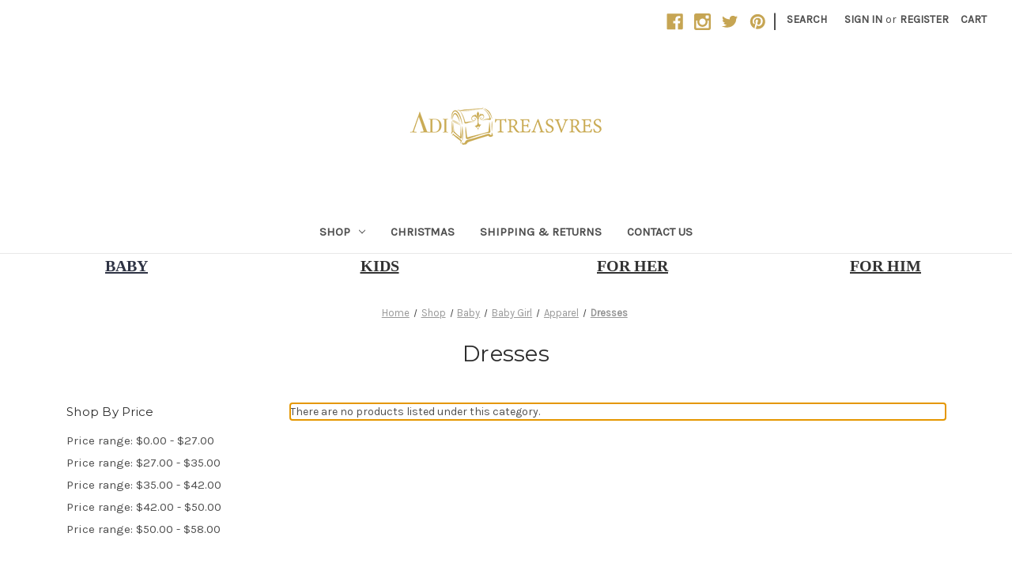

--- FILE ---
content_type: text/html; charset=UTF-8
request_url: https://aditreasures.com/kids/baby-girl/clothes/dresses/?price_min=35&price_max=43&sort=newest
body_size: 11984
content:


<!DOCTYPE html>
<html class="no-js" lang="en">
    <head>
        <title>Shop - Baby - Baby Girl - Apparel - Dresses - Adi Treasures</title>
        <link rel="dns-prefetch preconnect" href="https://cdn11.bigcommerce.com/s-j1o9vsj8ry" crossorigin><link rel="dns-prefetch preconnect" href="https://fonts.googleapis.com/" crossorigin><link rel="dns-prefetch preconnect" href="https://fonts.gstatic.com/" crossorigin>
        <meta name="keywords" content="Boutique brand children apparel, Gifts for him and her, Gifts for all occasions, Home gifts"><link rel='canonical' href='https://aditreasures.com/kids/baby-girl/clothes/dresses/' /><meta name='platform' content='bigcommerce.stencil' />
        
        

        <link href="https://cdn11.bigcommerce.com/s-j1o9vsj8ry/product_images/treasure-chest.png?t&#x3D;1481958060" rel="shortcut icon">
        <meta name="viewport" content="width=device-width, initial-scale=1">

        <script>
            document.documentElement.className = document.documentElement.className.replace('no-js', 'js');
        </script>

        <script>
    function browserSupportsAllFeatures() {
        return window.Promise
            && window.fetch
            && window.URL
            && window.URLSearchParams
            && window.WeakMap
            // object-fit support
            && ('objectFit' in document.documentElement.style);
    }

    function loadScript(src) {
        var js = document.createElement('script');
        js.src = src;
        js.onerror = function () {
            console.error('Failed to load polyfill script ' + src);
        };
        document.head.appendChild(js);
    }

    if (!browserSupportsAllFeatures()) {
        loadScript('https://cdn11.bigcommerce.com/s-j1o9vsj8ry/stencil/07c96440-0161-013c-5fde-2620f992e0a5/e/8170efd0-b3ad-0135-7d13-525400dfdca6/dist/theme-bundle.polyfills.js');
    }
</script>
        <script>window.consentManagerTranslations = `{"locale":"en","locales":{"consent_manager.data_collection_warning":"en","consent_manager.accept_all_cookies":"en","consent_manager.gdpr_settings":"en","consent_manager.data_collection_preferences":"en","consent_manager.manage_data_collection_preferences":"en","consent_manager.use_data_by_cookies":"en","consent_manager.data_categories_table":"en","consent_manager.allow":"en","consent_manager.accept":"en","consent_manager.deny":"en","consent_manager.dismiss":"en","consent_manager.reject_all":"en","consent_manager.category":"en","consent_manager.purpose":"en","consent_manager.functional_category":"en","consent_manager.functional_purpose":"en","consent_manager.analytics_category":"en","consent_manager.analytics_purpose":"en","consent_manager.targeting_category":"en","consent_manager.advertising_category":"en","consent_manager.advertising_purpose":"en","consent_manager.essential_category":"en","consent_manager.esential_purpose":"en","consent_manager.yes":"en","consent_manager.no":"en","consent_manager.not_available":"en","consent_manager.cancel":"en","consent_manager.save":"en","consent_manager.back_to_preferences":"en","consent_manager.close_without_changes":"en","consent_manager.unsaved_changes":"en","consent_manager.by_using":"en","consent_manager.agree_on_data_collection":"en","consent_manager.change_preferences":"en","consent_manager.cancel_dialog_title":"en","consent_manager.privacy_policy":"en","consent_manager.allow_category_tracking":"en","consent_manager.disallow_category_tracking":"en"},"translations":{"consent_manager.data_collection_warning":"We use cookies (and other similar technologies) to collect data to improve your shopping experience.","consent_manager.accept_all_cookies":"Accept All Cookies","consent_manager.gdpr_settings":"Settings","consent_manager.data_collection_preferences":"Website Data Collection Preferences","consent_manager.manage_data_collection_preferences":"Manage Website Data Collection Preferences","consent_manager.use_data_by_cookies":" uses data collected by cookies and JavaScript libraries to improve your shopping experience.","consent_manager.data_categories_table":"The table below outlines how we use this data by category. To opt out of a category of data collection, select 'No' and save your preferences.","consent_manager.allow":"Allow","consent_manager.accept":"Accept","consent_manager.deny":"Deny","consent_manager.dismiss":"Dismiss","consent_manager.reject_all":"Reject all","consent_manager.category":"Category","consent_manager.purpose":"Purpose","consent_manager.functional_category":"Functional","consent_manager.functional_purpose":"Enables enhanced functionality, such as videos and live chat. If you do not allow these, then some or all of these functions may not work properly.","consent_manager.analytics_category":"Analytics","consent_manager.analytics_purpose":"Provide statistical information on site usage, e.g., web analytics so we can improve this website over time.","consent_manager.targeting_category":"Targeting","consent_manager.advertising_category":"Advertising","consent_manager.advertising_purpose":"Used to create profiles or personalize content to enhance your shopping experience.","consent_manager.essential_category":"Essential","consent_manager.esential_purpose":"Essential for the site and any requested services to work, but do not perform any additional or secondary function.","consent_manager.yes":"Yes","consent_manager.no":"No","consent_manager.not_available":"N/A","consent_manager.cancel":"Cancel","consent_manager.save":"Save","consent_manager.back_to_preferences":"Back to Preferences","consent_manager.close_without_changes":"You have unsaved changes to your data collection preferences. Are you sure you want to close without saving?","consent_manager.unsaved_changes":"You have unsaved changes","consent_manager.by_using":"By using our website, you're agreeing to our","consent_manager.agree_on_data_collection":"By using our website, you're agreeing to the collection of data as described in our ","consent_manager.change_preferences":"You can change your preferences at any time","consent_manager.cancel_dialog_title":"Are you sure you want to cancel?","consent_manager.privacy_policy":"Privacy Policy","consent_manager.allow_category_tracking":"Allow [CATEGORY_NAME] tracking","consent_manager.disallow_category_tracking":"Disallow [CATEGORY_NAME] tracking"}}`;</script>

        <script>
            window.lazySizesConfig = window.lazySizesConfig || {};
            window.lazySizesConfig.loadMode = 1;
        </script>
        <script async src="https://cdn11.bigcommerce.com/s-j1o9vsj8ry/stencil/07c96440-0161-013c-5fde-2620f992e0a5/e/8170efd0-b3ad-0135-7d13-525400dfdca6/dist/theme-bundle.head_async.js"></script>
        
        <link href="https://fonts.googleapis.com/css?family=Montserrat:400%7CKarla:400&display=block" rel="stylesheet">
        
        <script async src="https://cdn11.bigcommerce.com/s-j1o9vsj8ry/stencil/07c96440-0161-013c-5fde-2620f992e0a5/e/8170efd0-b3ad-0135-7d13-525400dfdca6/dist/theme-bundle.font.js"></script>

        <link data-stencil-stylesheet href="https://cdn11.bigcommerce.com/s-j1o9vsj8ry/stencil/07c96440-0161-013c-5fde-2620f992e0a5/e/8170efd0-b3ad-0135-7d13-525400dfdca6/css/theme-71ffdd10-7294-013c-56c5-4606ada40d38.css" rel="stylesheet">

        <!-- Start Tracking Code for analytics_facebook -->

<script>
!function(f,b,e,v,n,t,s){if(f.fbq)return;n=f.fbq=function(){n.callMethod?n.callMethod.apply(n,arguments):n.queue.push(arguments)};if(!f._fbq)f._fbq=n;n.push=n;n.loaded=!0;n.version='2.0';n.queue=[];t=b.createElement(e);t.async=!0;t.src=v;s=b.getElementsByTagName(e)[0];s.parentNode.insertBefore(t,s)}(window,document,'script','https://connect.facebook.net/en_US/fbevents.js');

fbq('set', 'autoConfig', 'false', '1372681659506823');
fbq('dataProcessingOptions', ['LDU'], 0, 0);
fbq('init', '1372681659506823', {"external_id":"6d39ea27-257c-41b4-8b71-ffcf39632547"});
fbq('set', 'agent', 'bigcommerce', '1372681659506823');

function trackEvents() {
    var pathName = window.location.pathname;

    fbq('track', 'PageView', {}, "");

    // Search events start -- only fire if the shopper lands on the /search.php page
    if (pathName.indexOf('/search.php') === 0 && getUrlParameter('search_query')) {
        fbq('track', 'Search', {
            content_type: 'product_group',
            content_ids: [],
            search_string: getUrlParameter('search_query')
        });
    }
    // Search events end

    // Wishlist events start -- only fire if the shopper attempts to add an item to their wishlist
    if (pathName.indexOf('/wishlist.php') === 0 && getUrlParameter('added_product_id')) {
        fbq('track', 'AddToWishlist', {
            content_type: 'product_group',
            content_ids: []
        });
    }
    // Wishlist events end

    // Lead events start -- only fire if the shopper subscribes to newsletter
    if (pathName.indexOf('/subscribe.php') === 0 && getUrlParameter('result') === 'success') {
        fbq('track', 'Lead', {});
    }
    // Lead events end

    // Registration events start -- only fire if the shopper registers an account
    if (pathName.indexOf('/login.php') === 0 && getUrlParameter('action') === 'account_created') {
        fbq('track', 'CompleteRegistration', {}, "");
    }
    // Registration events end

    

    function getUrlParameter(name) {
        var cleanName = name.replace(/[\[]/, '\[').replace(/[\]]/, '\]');
        var regex = new RegExp('[\?&]' + cleanName + '=([^&#]*)');
        var results = regex.exec(window.location.search);
        return results === null ? '' : decodeURIComponent(results[1].replace(/\+/g, ' '));
    }
}

if (window.addEventListener) {
    window.addEventListener("load", trackEvents, false)
}
</script>
<noscript><img height="1" width="1" style="display:none" alt="null" src="https://www.facebook.com/tr?id=1372681659506823&ev=PageView&noscript=1&a=plbigcommerce1.2&eid="/></noscript>

<!-- End Tracking Code for analytics_facebook -->

<!-- Start Tracking Code for analytics_googleanalytics -->

<meta name="google-site-verification" content="HpOdsKYdX71YxaRZi5BKtkEiT8uselQUhVbpi4vMHKQ" />

<meta name="google-site-verification" content="uo8egYpfReAhnB-FCoq_8RgE5xTegPL_i1uip5RnO8A" />

<!-- Global site tag (gtag.js) - Google Analytics -->
<script async src="https://www.googletagmanager.com/gtag/js?id=UA-108394187-1"></script>
<script>
  window.dataLayer = window.dataLayer || [];
  function gtag(){dataLayer.push(arguments);}
  gtag('js', new Date());

  gtag('config', 'UA-108394187-1');
</script>

<!-- End Tracking Code for analytics_googleanalytics -->


<script type="text/javascript" src="https://checkout-sdk.bigcommerce.com/v1/loader.js" defer ></script>
<script type="text/javascript">
fbq('track', 'ViewCategory', {"content_ids":[],"content_type":"product_group","content_category":"Dresses"});
</script>
<script type="text/javascript">
var BCData = {};
</script>

<script nonce="">
(function () {
    var xmlHttp = new XMLHttpRequest();

    xmlHttp.open('POST', 'https://bes.gcp.data.bigcommerce.com/nobot');
    xmlHttp.setRequestHeader('Content-Type', 'application/json');
    xmlHttp.send('{"store_id":"10204366","timezone_offset":"-6.0","timestamp":"2026-01-25T07:14:19.21774400Z","visit_id":"8a88ddf9-2dff-4cd2-a22b-6ed838897f49","channel_id":1}');
})();
</script>

    </head>
    <body>
        <svg data-src="https://cdn11.bigcommerce.com/s-j1o9vsj8ry/stencil/07c96440-0161-013c-5fde-2620f992e0a5/e/8170efd0-b3ad-0135-7d13-525400dfdca6/img/icon-sprite.svg" class="icons-svg-sprite"></svg>

        <a href="#main-content" class="skip-to-main-link">Skip to main content</a>
<header class="header" role="banner">
    <a href="#" class="mobileMenu-toggle" data-mobile-menu-toggle="menu">
        <span class="mobileMenu-toggleIcon">Toggle menu</span>
    </a>
    <nav class="navUser">
        
    <ul class="navUser-section navUser-section--alt">
        <li class="navUser-item">
            <a class="navUser-action navUser-item--compare"
               href="/compare"
               data-compare-nav
               aria-label="Compare"
            >
                Compare <span class="countPill countPill--positive countPill--alt"></span>
            </a>
        </li>
            <li class="navUser-item navUser-item--social">
                    <ul class="socialLinks socialLinks--alt">
            <li class="socialLinks-item">
                <a class="icon icon--facebook"
                   href="http://www.facebook.com/aditreasures"
                   target="_blank"
                   rel="noopener"
                   title="Facebook"
                >
                    <span class="aria-description--hidden">Facebook</span>
                    <svg>
                        <use href="#icon-facebook"/>
                    </svg>
                </a>
            </li>
            <li class="socialLinks-item">
                <a class="icon icon--instagram"
                   href="http://www.instagram.com/aditreasures/"
                   target="_blank"
                   rel="noopener"
                   title="Instagram"
                >
                    <span class="aria-description--hidden">Instagram</span>
                    <svg>
                        <use href="#icon-instagram"/>
                    </svg>
                </a>
            </li>
            <li class="socialLinks-item">
                <a class="icon icon--twitter"
                   href="http://twitter.com/aditreasures"
                   target="_blank"
                   rel="noopener"
                   title="Twitter"
                >
                    <span class="aria-description--hidden">Twitter</span>
                    <svg>
                        <use href="#icon-twitter"/>
                    </svg>
                </a>
            </li>
            <li class="socialLinks-item">
                <a class="icon icon--pinterest"
                   href="https://www.pinterest.com/aditreasures/"
                   target="_blank"
                   rel="noopener"
                   title="Pinterest"
                >
                    <span class="aria-description--hidden">Pinterest</span>
                    <svg>
                        <use href="#icon-pinterest"/>
                    </svg>
                </a>
            </li>
    </ul>
            </li>
            <li class="navUser-item navUser-item--divider">|</li>
        <li class="navUser-item">
            <button class="navUser-action navUser-action--quickSearch"
               type="button"
               id="quick-search-expand"
               data-search="quickSearch"
               aria-controls="quickSearch"
               aria-label="Search"
            >
                Search
            </button>
        </li>
        <li class="navUser-item navUser-item--account">
                <a class="navUser-action"
                   href="/login.php"
                   aria-label="Sign in"
                >
                    Sign in
                </a>
                    <span class="navUser-or">or</span>
                    <a class="navUser-action"
                       href="/login.php?action&#x3D;create_account"
                       aria-label="Register"
                    >
                        Register
                    </a>
        </li>
        <li class="navUser-item navUser-item--cart">
            <a class="navUser-action"
               data-cart-preview
               data-dropdown="cart-preview-dropdown"
               data-options="align:right"
               href="/cart.php"
               aria-label="Cart with 0 items"
            >
                <span class="navUser-item-cartLabel">Cart</span>
                <span class="countPill cart-quantity"></span>
            </a>

            <div class="dropdown-menu" id="cart-preview-dropdown" data-dropdown-content aria-hidden="true"></div>
        </li>
    </ul>
    <div class="dropdown dropdown--quickSearch" id="quickSearch" aria-hidden="true" data-prevent-quick-search-close>
        <div class="container">
    <form class="form" onsubmit="return false" data-url="/search.php" data-quick-search-form>
        <fieldset class="form-fieldset">
            <div class="form-field">
                <label class="is-srOnly" for="nav-quick-search">Search</label>
                <input class="form-input"
                       data-search-quick
                       name="nav-quick-search"
                       id="nav-quick-search"
                       data-error-message="Search field cannot be empty."
                       placeholder="Search the store"
                       autocomplete="off"
                >
            </div>
        </fieldset>
    </form>
    <section class="quickSearchResults" data-bind="html: results"></section>
    <p role="status"
       aria-live="polite"
       class="aria-description--hidden"
       data-search-aria-message-predefined-text="product results for"
    ></p>
</div>
    </div>
</nav>

        <div class="header-logo header-logo--center">
            <a href="https://aditreasures.com/" class="header-logo__link" data-header-logo-link>
        <div class="header-logo-image-container">
            <img class="header-logo-image"
                 src="https://cdn11.bigcommerce.com/s-j1o9vsj8ry/images/stencil/250x100/atlogosite_1634107368__57358.original.png"
                 srcset="https://cdn11.bigcommerce.com/s-j1o9vsj8ry/images/stencil/250x100/atlogosite_1634107368__57358.original.png 1x, https://cdn11.bigcommerce.com/s-j1o9vsj8ry/images/stencil/500x200/atlogosite_1634107368__57358.original.png 2x"
                 alt="Adi Treasures"
                 title="Adi Treasures">
        </div>
</a>
        </div>
    <div class="navPages-container" id="menu" data-menu>
        <nav class="navPages">
    <div class="navPages-quickSearch">
        <div class="container">
    <form class="form" onsubmit="return false" data-url="/search.php" data-quick-search-form>
        <fieldset class="form-fieldset">
            <div class="form-field">
                <label class="is-srOnly" for="nav-menu-quick-search">Search</label>
                <input class="form-input"
                       data-search-quick
                       name="nav-menu-quick-search"
                       id="nav-menu-quick-search"
                       data-error-message="Search field cannot be empty."
                       placeholder="Search the store"
                       autocomplete="off"
                >
            </div>
        </fieldset>
    </form>
    <section class="quickSearchResults" data-bind="html: results"></section>
    <p role="status"
       aria-live="polite"
       class="aria-description--hidden"
       data-search-aria-message-predefined-text="product results for"
    ></p>
</div>
    </div>
    <ul class="navPages-list">
            <li class="navPages-item">
                <a class="navPages-action has-subMenu"
   href="https://aditreasures.com/categories/shop.html"
   data-collapsible="navPages-265"
>
    Shop
    <i class="icon navPages-action-moreIcon" aria-hidden="true">
        <svg><use href="#icon-chevron-down" /></svg>
    </i>
</a>
<div class="navPage-subMenu" id="navPages-265" aria-hidden="true" tabindex="-1">
    <ul class="navPage-subMenu-list">
        <li class="navPage-subMenu-item">
            <a class="navPage-subMenu-action navPages-action"
               href="https://aditreasures.com/categories/shop.html"
               aria-label="All Shop"
            >
                All Shop
            </a>
        </li>
            <li class="navPage-subMenu-item">
                    <a class="navPage-subMenu-action navPages-action has-subMenu"
                       href="https://aditreasures.com/categories/baby.html"
                       aria-label="Baby"
                    >
                        Baby
                        <span class="collapsible-icon-wrapper"
                            data-collapsible="navPages-195"
                            data-collapsible-disabled-breakpoint="medium"
                            data-collapsible-disabled-state="open"
                            data-collapsible-enabled-state="closed"
                        >
                            <i class="icon navPages-action-moreIcon" aria-hidden="true">
                                <svg><use href="#icon-chevron-down" /></svg>
                            </i>
                        </span>
                    </a>
                    <ul class="navPage-childList" id="navPages-195">
                        <li class="navPage-childList-item">
                            <a class="navPage-childList-action navPages-action"
                               href="https://aditreasures.com/categories/baby/baby-boy.html"
                               aria-label="Baby Boy"
                            >
                                Baby Boy
                            </a>
                        </li>
                        <li class="navPage-childList-item">
                            <a class="navPage-childList-action navPages-action"
                               href="https://aditreasures.com/categories/baby/baby-girl.html"
                               aria-label="Baby Girl"
                            >
                                Baby Girl
                            </a>
                        </li>
                        <li class="navPage-childList-item">
                            <a class="navPage-childList-action navPages-action"
                               href="https://aditreasures.com/categories/shop/baby/toys.html"
                               aria-label="Toys"
                            >
                                Toys
                            </a>
                        </li>
                    </ul>
            </li>
            <li class="navPage-subMenu-item">
                    <a class="navPage-subMenu-action navPages-action has-subMenu"
                       href="https://aditreasures.com/kids/"
                       aria-label="Kids"
                    >
                        Kids
                        <span class="collapsible-icon-wrapper"
                            data-collapsible="navPages-57"
                            data-collapsible-disabled-breakpoint="medium"
                            data-collapsible-disabled-state="open"
                            data-collapsible-enabled-state="closed"
                        >
                            <i class="icon navPages-action-moreIcon" aria-hidden="true">
                                <svg><use href="#icon-chevron-down" /></svg>
                            </i>
                        </span>
                    </a>
                    <ul class="navPage-childList" id="navPages-57">
                        <li class="navPage-childList-item">
                            <a class="navPage-childList-action navPages-action"
                               href="https://aditreasures.com/kids/girls/"
                               aria-label="Girls"
                            >
                                Girls
                            </a>
                        </li>
                        <li class="navPage-childList-item">
                            <a class="navPage-childList-action navPages-action"
                               href="https://aditreasures.com/categories/shop/kids/toys.html"
                               aria-label="Toys"
                            >
                                Toys
                            </a>
                        </li>
                        <li class="navPage-childList-item">
                            <a class="navPage-childList-action navPages-action"
                               href="https://aditreasures.com/kids/boys/"
                               aria-label="Boys"
                            >
                                Boys
                            </a>
                        </li>
                    </ul>
            </li>
            <li class="navPage-subMenu-item">
                    <a class="navPage-subMenu-action navPages-action has-subMenu"
                       href="https://aditreasures.com/categories/gifts-for-her.html"
                       aria-label="For Her"
                    >
                        For Her
                        <span class="collapsible-icon-wrapper"
                            data-collapsible="navPages-196"
                            data-collapsible-disabled-breakpoint="medium"
                            data-collapsible-disabled-state="open"
                            data-collapsible-enabled-state="closed"
                        >
                            <i class="icon navPages-action-moreIcon" aria-hidden="true">
                                <svg><use href="#icon-chevron-down" /></svg>
                            </i>
                        </span>
                    </a>
                    <ul class="navPage-childList" id="navPages-196">
                        <li class="navPage-childList-item">
                            <a class="navPage-childList-action navPages-action"
                               href="https://aditreasures.com/categories/gifts-for-her/beauty-wellness.html"
                               aria-label="Beauty &amp; Wellness"
                            >
                                Beauty &amp; Wellness
                            </a>
                        </li>
                        <li class="navPage-childList-item">
                            <a class="navPage-childList-action navPages-action"
                               href="https://aditreasures.com/categories/gifts-for-her/jewelry.html"
                               aria-label="Jewelry"
                            >
                                Jewelry
                            </a>
                        </li>
                        <li class="navPage-childList-item">
                            <a class="navPage-childList-action navPages-action"
                               href="https://aditreasures.com/categories/shop/for-her/bags.html"
                               aria-label="Bags &amp; Scarves"
                            >
                                Bags &amp; Scarves
                            </a>
                        </li>
                        <li class="navPage-childList-item">
                            <a class="navPage-childList-action navPages-action"
                               href="https://aditreasures.com/categories/shop/for-her/stationery-gifts.html"
                               aria-label="Stationery &amp; Gifts"
                            >
                                Stationery &amp; Gifts
                            </a>
                        </li>
                    </ul>
            </li>
            <li class="navPage-subMenu-item">
                    <a class="navPage-subMenu-action navPages-action has-subMenu"
                       href="https://aditreasures.com/categories/gifts-for-him.html"
                       aria-label="For Him"
                    >
                        For Him
                        <span class="collapsible-icon-wrapper"
                            data-collapsible="navPages-197"
                            data-collapsible-disabled-breakpoint="medium"
                            data-collapsible-disabled-state="open"
                            data-collapsible-enabled-state="closed"
                        >
                            <i class="icon navPages-action-moreIcon" aria-hidden="true">
                                <svg><use href="#icon-chevron-down" /></svg>
                            </i>
                        </span>
                    </a>
                    <ul class="navPage-childList" id="navPages-197">
                        <li class="navPage-childList-item">
                            <a class="navPage-childList-action navPages-action"
                               href="https://aditreasures.com/categories/for-him/self-care.html"
                               aria-label="Self Care"
                            >
                                Self Care
                            </a>
                        </li>
                        <li class="navPage-childList-item">
                            <a class="navPage-childList-action navPages-action"
                               href="https://aditreasures.com/categories/stationery-gifts.html"
                               aria-label="Stationery &amp; Gifts"
                            >
                                Stationery &amp; Gifts
                            </a>
                        </li>
                        <li class="navPage-childList-item">
                            <a class="navPage-childList-action navPages-action"
                               href="https://aditreasures.com/categories/for-him/travel-survival-kits.html"
                               aria-label="Travel &amp; Survival Kits"
                            >
                                Travel &amp; Survival Kits
                            </a>
                        </li>
                    </ul>
            </li>
            <li class="navPage-subMenu-item">
                    <a class="navPage-subMenu-action navPages-action"
                       href="https://aditreasures.com/categories/shop/inspirational.html"
                       aria-label="Inspirational"
                    >
                        Inspirational
                    </a>
            </li>
    </ul>
</div>
            </li>
            <li class="navPages-item">
                <a class="navPages-action"
   href="https://aditreasures.com/categories/christmas-gifts.html"
   aria-label="Christmas"
>
    Christmas
</a>
            </li>
                 <li class="navPages-item navPages-item-page">
                     <a class="navPages-action"
                        href="https://aditreasures.com/shipping-returns/"
                        aria-label="Shipping &amp; Returns"
                     >
                         Shipping &amp; Returns
                     </a>
                 </li>
                 <li class="navPages-item navPages-item-page">
                     <a class="navPages-action"
                        href="https://aditreasures.com/contact-us/"
                        aria-label="Contact Us"
                     >
                         Contact Us
                     </a>
                 </li>
    </ul>
    <ul class="navPages-list navPages-list--user">
            <li class="navPages-item">
                <a class="navPages-action"
                   href="/login.php"
                   aria-label="Sign in"
                >
                    Sign in
                </a>
                    or
                    <a class="navPages-action"
                       href="/login.php?action&#x3D;create_account"
                       aria-label="Register"
                    >
                        Register
                    </a>
            </li>
            <li class="navPages-item">
                    <ul class="socialLinks socialLinks--alt">
            <li class="socialLinks-item">
                <a class="icon icon--facebook"
                   href="http://www.facebook.com/aditreasures"
                   target="_blank"
                   rel="noopener"
                   title="Facebook"
                >
                    <span class="aria-description--hidden">Facebook</span>
                    <svg>
                        <use href="#icon-facebook"/>
                    </svg>
                </a>
            </li>
            <li class="socialLinks-item">
                <a class="icon icon--instagram"
                   href="http://www.instagram.com/aditreasures/"
                   target="_blank"
                   rel="noopener"
                   title="Instagram"
                >
                    <span class="aria-description--hidden">Instagram</span>
                    <svg>
                        <use href="#icon-instagram"/>
                    </svg>
                </a>
            </li>
            <li class="socialLinks-item">
                <a class="icon icon--twitter"
                   href="http://twitter.com/aditreasures"
                   target="_blank"
                   rel="noopener"
                   title="Twitter"
                >
                    <span class="aria-description--hidden">Twitter</span>
                    <svg>
                        <use href="#icon-twitter"/>
                    </svg>
                </a>
            </li>
            <li class="socialLinks-item">
                <a class="icon icon--pinterest"
                   href="https://www.pinterest.com/aditreasures/"
                   target="_blank"
                   rel="noopener"
                   title="Pinterest"
                >
                    <span class="aria-description--hidden">Pinterest</span>
                    <svg>
                        <use href="#icon-pinterest"/>
                    </svg>
                </a>
            </li>
    </ul>
            </li>
    </ul>
</nav>
    </div>
    <div data-content-region="header_navigation_bottom--global"></div>
</header>
<div data-content-region="header_bottom--global"><div data-layout-id="a1aa4e7b-8c7d-4ea2-bfbb-a0cbc802ee01">       <div data-sub-layout-container="1311ce3f-c059-4a1a-9e96-361676796df1" data-layout-name="Layout">
    <style data-container-styling="1311ce3f-c059-4a1a-9e96-361676796df1">
        [data-sub-layout-container="1311ce3f-c059-4a1a-9e96-361676796df1"] {
            box-sizing: border-box;
            display: flex;
            flex-wrap: wrap;
            z-index: 0;
            position: relative;
            padding-top: 0px;
            padding-right: 0px;
            padding-bottom: 0px;
            padding-left: 0px;
            margin-top: 0px;
            margin-right: 0px;
            margin-bottom: 0px;
            margin-left: 0px;
            border-width: px;
            border-style: ;
            border-color: ;
        }

        [data-sub-layout-container="1311ce3f-c059-4a1a-9e96-361676796df1"]:after {
            display: block;
            position: absolute;
            top: 0;
            left: 0;
            bottom: 0;
            right: 0;
            background-image: url('undefined');
            background-repeat: no-repeat;
            opacity: calc(100 / 100);
            background-size: contain;
            background-position-x:
                left;
            background-position-y:
                center;
            z-index: -2;
            content: '';
        }
    </style>

    <div data-sub-layout="46eff94c-213b-44cf-8391-69849f4d53c2">
        <style data-column-styling="46eff94c-213b-44cf-8391-69849f4d53c2">
            [data-sub-layout="46eff94c-213b-44cf-8391-69849f4d53c2"] {
                display: flex;
                flex-direction: column;
                box-sizing: border-box;
                flex-basis: 25%;
                max-width: 25%;
                z-index: 0;
                position: relative;
                padding-top: 0px;
                padding-right: 0px;
                padding-bottom: 0px;
                padding-left: 0px;
                margin-top: 0px;
                margin-right: 0px;
                margin-bottom: 0px;
                margin-left: 0px;
                border-width: px;
                border-style: ;
                border-color: ;
                justify-content: center;
            }
            [data-sub-layout="46eff94c-213b-44cf-8391-69849f4d53c2"]:after {
                display: block;
                position: absolute;
                top: 0;
                left: 0;
                bottom: 0;
                right: 0;
                background-size: cover;
                z-index: auto;
            }
            @media only screen and (max-width: 700px) {
                [data-sub-layout="46eff94c-213b-44cf-8391-69849f4d53c2"] {
                    flex-basis: 100%;
                    max-width: 100%;
                }
            }
        </style>
        <div data-widget-id="146afe6d-e65f-445d-a882-b5c57ec858c4" data-placement-id="eb7f31d3-7146-45cb-af21-a0ba53e320bb" data-placement-status="ACTIVE"><style>
    .sd-simple-text-146afe6d-e65f-445d-a882-b5c57ec858c4 {
      padding-top: 0px;
      padding-right: 0px;
      padding-bottom: 0px;
      padding-left: 0px;

      margin-top: 0px;
      margin-right: 0px;
      margin-bottom: 0px;
      margin-left: 0px;

    }

    .sd-simple-text-146afe6d-e65f-445d-a882-b5c57ec858c4 * {
      margin: 0;
      padding: 0;

        color: rgba(46,51,68,1);
        font-family: Times New Roman, serif;
        font-weight: 700;
        font-size: 20px;
        min-height: 20px;

    }

    .sd-simple-text-146afe6d-e65f-445d-a882-b5c57ec858c4 {
        text-align: center;
    }

    #sd-simple-text-editable-146afe6d-e65f-445d-a882-b5c57ec858c4 {
      min-width: 14px;
      line-height: 1.5;
      display: inline-block;
    }

    #sd-simple-text-editable-146afe6d-e65f-445d-a882-b5c57ec858c4[data-edit-mode="true"]:hover,
    #sd-simple-text-editable-146afe6d-e65f-445d-a882-b5c57ec858c4[data-edit-mode="true"]:active,
    #sd-simple-text-editable-146afe6d-e65f-445d-a882-b5c57ec858c4[data-edit-mode="true"]:focus {
      outline: 1px dashed #3C64F4;
    }

    #sd-simple-text-editable-146afe6d-e65f-445d-a882-b5c57ec858c4 strong,
    #sd-simple-text-editable-146afe6d-e65f-445d-a882-b5c57ec858c4 strong * {
      font-weight: bold;
    }

    #sd-simple-text-editable-146afe6d-e65f-445d-a882-b5c57ec858c4 a {
      color: inherit;
    }

    @supports (color: color-mix(in srgb, #000 50%, #fff 50%)) {
      #sd-simple-text-editable-146afe6d-e65f-445d-a882-b5c57ec858c4 a:hover,
      #sd-simple-text-editable-146afe6d-e65f-445d-a882-b5c57ec858c4 a:active,
      #sd-simple-text-editable-146afe6d-e65f-445d-a882-b5c57ec858c4 a:focus {
        color: color-mix(in srgb, currentColor 68%, white 32%);
      }
    }

    @supports not (color: color-mix(in srgb, #000 50%, #fff 50%)) {
      #sd-simple-text-editable-146afe6d-e65f-445d-a882-b5c57ec858c4 a:hover,
      #sd-simple-text-editable-146afe6d-e65f-445d-a882-b5c57ec858c4 a:active,
      #sd-simple-text-editable-146afe6d-e65f-445d-a882-b5c57ec858c4 a:focus {
        filter: brightness(2);
      }
    }
</style>

<div class="sd-simple-text-146afe6d-e65f-445d-a882-b5c57ec858c4 ">
  <div id="sd-simple-text-editable-146afe6d-e65f-445d-a882-b5c57ec858c4" data-edit-mode="">
    <a href="https://aditreasures.com/categories/baby.html">BABY</a>
  </div>
</div>

</div>
    </div>
    <div data-sub-layout="00adb7ba-7273-435f-a8a6-891ba52ffebe">
        <style data-column-styling="00adb7ba-7273-435f-a8a6-891ba52ffebe">
            [data-sub-layout="00adb7ba-7273-435f-a8a6-891ba52ffebe"] {
                display: flex;
                flex-direction: column;
                box-sizing: border-box;
                flex-basis: 25%;
                max-width: 25%;
                z-index: 0;
                position: relative;
                padding-top: 0px;
                padding-right: 10.5px;
                padding-bottom: 0px;
                padding-left: 10.5px;
                margin-top: 0px;
                margin-right: 0px;
                margin-bottom: 0px;
                margin-left: 0px;
                border-width: px;
                border-style: ;
                border-color: ;
                justify-content: center;
            }
            [data-sub-layout="00adb7ba-7273-435f-a8a6-891ba52ffebe"]:after {
                display: block;
                position: absolute;
                top: 0;
                left: 0;
                bottom: 0;
                right: 0;
                background-size: cover;
                z-index: auto;
            }
            @media only screen and (max-width: 700px) {
                [data-sub-layout="00adb7ba-7273-435f-a8a6-891ba52ffebe"] {
                    flex-basis: 100%;
                    max-width: 100%;
                }
            }
        </style>
        <div data-widget-id="aa41aa0b-e86b-441e-b617-e5d27215b6d0" data-placement-id="964205f2-46f6-494e-b75b-b5a7b9164edc" data-placement-status="ACTIVE"><style>
    .sd-simple-text-aa41aa0b-e86b-441e-b617-e5d27215b6d0 {
      padding-top: 0px;
      padding-right: 0px;
      padding-bottom: 0px;
      padding-left: 0px;

      margin-top: 0px;
      margin-right: 0px;
      margin-bottom: 0px;
      margin-left: 0px;

    }

    .sd-simple-text-aa41aa0b-e86b-441e-b617-e5d27215b6d0 * {
      margin: 0;
      padding: 0;

        color: #333333;
        font-family: Times New Roman, serif;
        font-weight: 700;
        font-size: 20px;
        min-height: 20px;

    }

    .sd-simple-text-aa41aa0b-e86b-441e-b617-e5d27215b6d0 {
        text-align: center;
    }

    #sd-simple-text-editable-aa41aa0b-e86b-441e-b617-e5d27215b6d0 {
      min-width: 14px;
      line-height: 1.5;
      display: inline-block;
    }

    #sd-simple-text-editable-aa41aa0b-e86b-441e-b617-e5d27215b6d0[data-edit-mode="true"]:hover,
    #sd-simple-text-editable-aa41aa0b-e86b-441e-b617-e5d27215b6d0[data-edit-mode="true"]:active,
    #sd-simple-text-editable-aa41aa0b-e86b-441e-b617-e5d27215b6d0[data-edit-mode="true"]:focus {
      outline: 1px dashed #3C64F4;
    }

    #sd-simple-text-editable-aa41aa0b-e86b-441e-b617-e5d27215b6d0 strong,
    #sd-simple-text-editable-aa41aa0b-e86b-441e-b617-e5d27215b6d0 strong * {
      font-weight: bold;
    }

    #sd-simple-text-editable-aa41aa0b-e86b-441e-b617-e5d27215b6d0 a {
      color: inherit;
    }

    @supports (color: color-mix(in srgb, #000 50%, #fff 50%)) {
      #sd-simple-text-editable-aa41aa0b-e86b-441e-b617-e5d27215b6d0 a:hover,
      #sd-simple-text-editable-aa41aa0b-e86b-441e-b617-e5d27215b6d0 a:active,
      #sd-simple-text-editable-aa41aa0b-e86b-441e-b617-e5d27215b6d0 a:focus {
        color: color-mix(in srgb, currentColor 68%, white 32%);
      }
    }

    @supports not (color: color-mix(in srgb, #000 50%, #fff 50%)) {
      #sd-simple-text-editable-aa41aa0b-e86b-441e-b617-e5d27215b6d0 a:hover,
      #sd-simple-text-editable-aa41aa0b-e86b-441e-b617-e5d27215b6d0 a:active,
      #sd-simple-text-editable-aa41aa0b-e86b-441e-b617-e5d27215b6d0 a:focus {
        filter: brightness(2);
      }
    }
</style>

<div class="sd-simple-text-aa41aa0b-e86b-441e-b617-e5d27215b6d0 ">
  <div id="sd-simple-text-editable-aa41aa0b-e86b-441e-b617-e5d27215b6d0" data-edit-mode="">
    <a href="https://aditreasures.com/kids/">KIDS</a>
  </div>
</div>

</div>
    </div>
    <div data-sub-layout="d241211f-c8e9-4270-9865-1b5493067791">
        <style data-column-styling="d241211f-c8e9-4270-9865-1b5493067791">
            [data-sub-layout="d241211f-c8e9-4270-9865-1b5493067791"] {
                display: flex;
                flex-direction: column;
                box-sizing: border-box;
                flex-basis: 25%;
                max-width: 25%;
                z-index: 0;
                position: relative;
                padding-top: 0px;
                padding-right: 0px;
                padding-bottom: 0px;
                padding-left: 0px;
                margin-top: 0px;
                margin-right: 0px;
                margin-bottom: 0px;
                margin-left: 0px;
                border-width: px;
                border-style: ;
                border-color: ;
                justify-content: center;
            }
            [data-sub-layout="d241211f-c8e9-4270-9865-1b5493067791"]:after {
                display: block;
                position: absolute;
                top: 0;
                left: 0;
                bottom: 0;
                right: 0;
                background-size: cover;
                z-index: auto;
            }
            @media only screen and (max-width: 700px) {
                [data-sub-layout="d241211f-c8e9-4270-9865-1b5493067791"] {
                    flex-basis: 100%;
                    max-width: 100%;
                }
            }
        </style>
        <div data-widget-id="24ccda02-a095-4c35-bf49-7b87a3552ee5" data-placement-id="474327f3-85e1-4aee-8362-3b629e11ee4d" data-placement-status="ACTIVE"><style>
    .sd-simple-text-24ccda02-a095-4c35-bf49-7b87a3552ee5 {
      padding-top: 0px;
      padding-right: 0px;
      padding-bottom: 0px;
      padding-left: 0px;

      margin-top: 0px;
      margin-right: 0px;
      margin-bottom: 0px;
      margin-left: 0px;

    }

    .sd-simple-text-24ccda02-a095-4c35-bf49-7b87a3552ee5 * {
      margin: 0;
      padding: 0;

        color: #333333;
        font-family: Times New Roman, serif;
        font-weight: 700;
        font-size: 20px;
        min-height: 20px;

    }

    .sd-simple-text-24ccda02-a095-4c35-bf49-7b87a3552ee5 {
        text-align: center;
    }

    #sd-simple-text-editable-24ccda02-a095-4c35-bf49-7b87a3552ee5 {
      min-width: 14px;
      line-height: 1.5;
      display: inline-block;
    }

    #sd-simple-text-editable-24ccda02-a095-4c35-bf49-7b87a3552ee5[data-edit-mode="true"]:hover,
    #sd-simple-text-editable-24ccda02-a095-4c35-bf49-7b87a3552ee5[data-edit-mode="true"]:active,
    #sd-simple-text-editable-24ccda02-a095-4c35-bf49-7b87a3552ee5[data-edit-mode="true"]:focus {
      outline: 1px dashed #3C64F4;
    }

    #sd-simple-text-editable-24ccda02-a095-4c35-bf49-7b87a3552ee5 strong,
    #sd-simple-text-editable-24ccda02-a095-4c35-bf49-7b87a3552ee5 strong * {
      font-weight: bold;
    }

    #sd-simple-text-editable-24ccda02-a095-4c35-bf49-7b87a3552ee5 a {
      color: inherit;
    }

    @supports (color: color-mix(in srgb, #000 50%, #fff 50%)) {
      #sd-simple-text-editable-24ccda02-a095-4c35-bf49-7b87a3552ee5 a:hover,
      #sd-simple-text-editable-24ccda02-a095-4c35-bf49-7b87a3552ee5 a:active,
      #sd-simple-text-editable-24ccda02-a095-4c35-bf49-7b87a3552ee5 a:focus {
        color: color-mix(in srgb, currentColor 68%, white 32%);
      }
    }

    @supports not (color: color-mix(in srgb, #000 50%, #fff 50%)) {
      #sd-simple-text-editable-24ccda02-a095-4c35-bf49-7b87a3552ee5 a:hover,
      #sd-simple-text-editable-24ccda02-a095-4c35-bf49-7b87a3552ee5 a:active,
      #sd-simple-text-editable-24ccda02-a095-4c35-bf49-7b87a3552ee5 a:focus {
        filter: brightness(2);
      }
    }
</style>

<div class="sd-simple-text-24ccda02-a095-4c35-bf49-7b87a3552ee5 ">
  <div id="sd-simple-text-editable-24ccda02-a095-4c35-bf49-7b87a3552ee5" data-edit-mode="">
    <a href="https://aditreasures.com/categories/gifts-for-her.html">FOR HER</a>
  </div>
</div>

</div>
    </div>
    <div data-sub-layout="b5cae6c3-d5cb-4210-8d17-4f9996fb8349">
        <style data-column-styling="b5cae6c3-d5cb-4210-8d17-4f9996fb8349">
            [data-sub-layout="b5cae6c3-d5cb-4210-8d17-4f9996fb8349"] {
                display: flex;
                flex-direction: column;
                box-sizing: border-box;
                flex-basis: 25%;
                max-width: 25%;
                z-index: 0;
                position: relative;
                padding-top: 0px;
                padding-right: 0px;
                padding-bottom: 0px;
                padding-left: 0px;
                margin-top: 0px;
                margin-right: 0px;
                margin-bottom: 0px;
                margin-left: 0px;
                border-width: px;
                border-style: ;
                border-color: ;
                justify-content: center;
            }
            [data-sub-layout="b5cae6c3-d5cb-4210-8d17-4f9996fb8349"]:after {
                display: block;
                position: absolute;
                top: 0;
                left: 0;
                bottom: 0;
                right: 0;
                background-size: cover;
                z-index: auto;
            }
            @media only screen and (max-width: 700px) {
                [data-sub-layout="b5cae6c3-d5cb-4210-8d17-4f9996fb8349"] {
                    flex-basis: 100%;
                    max-width: 100%;
                }
            }
        </style>
        <div data-widget-id="dd84da26-f395-4155-ae50-b66c09501abe" data-placement-id="bbcf3ac7-6eda-4b0d-a6a4-f192e9527283" data-placement-status="ACTIVE"><style>
    .sd-simple-text-dd84da26-f395-4155-ae50-b66c09501abe {
      padding-top: 0px;
      padding-right: 0px;
      padding-bottom: 0px;
      padding-left: 0px;

      margin-top: 0px;
      margin-right: 0px;
      margin-bottom: 0px;
      margin-left: 0px;

    }

    .sd-simple-text-dd84da26-f395-4155-ae50-b66c09501abe * {
      margin: 0;
      padding: 0;

        color: #333333;
        font-family: Times New Roman, serif;
        font-weight: 700;
        font-size: 20px;
        min-height: 20px;

    }

    .sd-simple-text-dd84da26-f395-4155-ae50-b66c09501abe {
        text-align: center;
    }

    #sd-simple-text-editable-dd84da26-f395-4155-ae50-b66c09501abe {
      min-width: 14px;
      line-height: 1.5;
      display: inline-block;
    }

    #sd-simple-text-editable-dd84da26-f395-4155-ae50-b66c09501abe[data-edit-mode="true"]:hover,
    #sd-simple-text-editable-dd84da26-f395-4155-ae50-b66c09501abe[data-edit-mode="true"]:active,
    #sd-simple-text-editable-dd84da26-f395-4155-ae50-b66c09501abe[data-edit-mode="true"]:focus {
      outline: 1px dashed #3C64F4;
    }

    #sd-simple-text-editable-dd84da26-f395-4155-ae50-b66c09501abe strong,
    #sd-simple-text-editable-dd84da26-f395-4155-ae50-b66c09501abe strong * {
      font-weight: bold;
    }

    #sd-simple-text-editable-dd84da26-f395-4155-ae50-b66c09501abe a {
      color: inherit;
    }

    @supports (color: color-mix(in srgb, #000 50%, #fff 50%)) {
      #sd-simple-text-editable-dd84da26-f395-4155-ae50-b66c09501abe a:hover,
      #sd-simple-text-editable-dd84da26-f395-4155-ae50-b66c09501abe a:active,
      #sd-simple-text-editable-dd84da26-f395-4155-ae50-b66c09501abe a:focus {
        color: color-mix(in srgb, currentColor 68%, white 32%);
      }
    }

    @supports not (color: color-mix(in srgb, #000 50%, #fff 50%)) {
      #sd-simple-text-editable-dd84da26-f395-4155-ae50-b66c09501abe a:hover,
      #sd-simple-text-editable-dd84da26-f395-4155-ae50-b66c09501abe a:active,
      #sd-simple-text-editable-dd84da26-f395-4155-ae50-b66c09501abe a:focus {
        filter: brightness(2);
      }
    }
</style>

<div class="sd-simple-text-dd84da26-f395-4155-ae50-b66c09501abe ">
  <div id="sd-simple-text-editable-dd84da26-f395-4155-ae50-b66c09501abe" data-edit-mode="">
    <a href="https://aditreasures.com/categories/gifts-for-him.html">FOR HIM</a>
  </div>
</div>

</div>
    </div>
</div>

</div></div>
<div data-content-region="header_bottom"></div>
        <main class="body" id="main-content" role="main" data-currency-code="USD">
     
    <div class="container">
        
<nav aria-label="Breadcrumb">
    <ol class="breadcrumbs">
                <li class="breadcrumb ">
                    <a class="breadcrumb-label"
                       href="https://aditreasures.com/"
                       
                    >
                        <span>Home</span>
                    </a>
                </li>
                <li class="breadcrumb ">
                    <a class="breadcrumb-label"
                       href="https://aditreasures.com/categories/shop.html"
                       
                    >
                        <span>Shop</span>
                    </a>
                </li>
                <li class="breadcrumb ">
                    <a class="breadcrumb-label"
                       href="https://aditreasures.com/categories/baby.html"
                       
                    >
                        <span>Baby</span>
                    </a>
                </li>
                <li class="breadcrumb ">
                    <a class="breadcrumb-label"
                       href="https://aditreasures.com/categories/baby/baby-girl.html"
                       
                    >
                        <span>Baby Girl</span>
                    </a>
                </li>
                <li class="breadcrumb ">
                    <a class="breadcrumb-label"
                       href="https://aditreasures.com/kids/baby-girl/clothes/"
                       
                    >
                        <span>Apparel</span>
                    </a>
                </li>
                <li class="breadcrumb is-active">
                    <a class="breadcrumb-label"
                       href="https://aditreasures.com/kids/baby-girl/clothes/dresses/"
                       aria-current="page"
                    >
                        <span>Dresses</span>
                    </a>
                </li>
    </ol>
</nav>

<script type="application/ld+json">
{
    "@context": "https://schema.org",
    "@type": "BreadcrumbList",
    "itemListElement":
    [
        {
            "@type": "ListItem",
            "position": 1,
            "item": {
                "@id": "https://aditreasures.com/",
                "name": "Home"
            }
        },
        {
            "@type": "ListItem",
            "position": 2,
            "item": {
                "@id": "https://aditreasures.com/categories/shop.html",
                "name": "Shop"
            }
        },
        {
            "@type": "ListItem",
            "position": 3,
            "item": {
                "@id": "https://aditreasures.com/categories/baby.html",
                "name": "Baby"
            }
        },
        {
            "@type": "ListItem",
            "position": 4,
            "item": {
                "@id": "https://aditreasures.com/categories/baby/baby-girl.html",
                "name": "Baby Girl"
            }
        },
        {
            "@type": "ListItem",
            "position": 5,
            "item": {
                "@id": "https://aditreasures.com/kids/baby-girl/clothes/",
                "name": "Apparel"
            }
        },
        {
            "@type": "ListItem",
            "position": 6,
            "item": {
                "@id": "https://aditreasures.com/kids/baby-girl/clothes/dresses/",
                "name": "Dresses"
            }
        }
    ]
}
</script>
    <h1 class="page-heading">Dresses</h1>
    <div data-content-region="category_below_header"></div>

<div class="page">
             <aside class="page-sidebar" id="faceted-search-container">
                <nav>

            <div class="sidebarBlock">
        <h2 class="sidebarBlock-heading" data-shop-by-price>Shop By Price</h2>
        <ul class="navList">
            <li class="navList-item">
                <a 
                        class="navList-action"
                   href="https://aditreasures.com/kids/baby-girl/clothes/dresses/?price_min&#x3D;0&amp;price_max&#x3D;27&amp;sort&#x3D;newest"
                >
                   Price range: $0.00 - $27.00
                </a>
                <span class="price-filter-message aria-description--hidden">The filter has been applied</span>
            </li>
            <li class="navList-item">
                <a 
                        class="navList-action"
                   href="https://aditreasures.com/kids/baby-girl/clothes/dresses/?price_min&#x3D;27&amp;price_max&#x3D;35&amp;sort&#x3D;newest"
                >
                   Price range: $27.00 - $35.00
                </a>
                <span class="price-filter-message aria-description--hidden">The filter has been applied</span>
            </li>
            <li class="navList-item">
                <a 
                        class="navList-action"
                   href="https://aditreasures.com/kids/baby-girl/clothes/dresses/?price_min&#x3D;35&amp;price_max&#x3D;42&amp;sort&#x3D;newest"
                >
                   Price range: $35.00 - $42.00
                </a>
                <span class="price-filter-message aria-description--hidden">The filter has been applied</span>
            </li>
            <li class="navList-item">
                <a 
                        class="navList-action"
                   href="https://aditreasures.com/kids/baby-girl/clothes/dresses/?price_min&#x3D;42&amp;price_max&#x3D;50&amp;sort&#x3D;newest"
                >
                   Price range: $42.00 - $50.00
                </a>
                <span class="price-filter-message aria-description--hidden">The filter has been applied</span>
            </li>
            <li class="navList-item">
                <a 
                        class="navList-action"
                   href="https://aditreasures.com/kids/baby-girl/clothes/dresses/?price_min&#x3D;50&amp;price_max&#x3D;58&amp;sort&#x3D;newest"
                >
                   Price range: $50.00 - $58.00
                </a>
                <span class="price-filter-message aria-description--hidden">The filter has been applied</span>
            </li>

        </ul>
    </div>
</nav>
            </aside>
    
    <div class="page-content" id="product-listing-container">
        

        <p data-no-products-notification
           role="alert"
           aria-live="assertive"
           tabindex="-1"
        >
            There are no products listed under this category.
        </p>
        <div data-content-region="category_below_content"></div>
    </div>
</div>


    </div>
    <div id="modal" class="modal" data-reveal data-prevent-quick-search-close>
    <button class="modal-close"
        type="button"
        title="Close"
        
>
    <span class="aria-description--hidden">Close</span>
    <span aria-hidden="true">&#215;</span>
</button>
    <div id="modal-content" class="modal-content"></div>
    <div class="loadingOverlay"></div>
</div>
    <div id="alert-modal" class="modal modal--alert modal--small" data-reveal data-prevent-quick-search-close>
    <div class="alert-icon error-icon">
        <span class="icon-content">
            <span class="line line-left"></span>
            <span class="line line-right"></span>
        </span>
    </div>

    <div class="alert-icon warning-icon">
        <div class="icon-content">!</div>
    </div>

    <div class="modal-content"></div>

    <div class="button-container">
        <button type="button" class="confirm button" data-reveal-close>OK</button>
        <button type="button" class="cancel button" data-reveal-close>Cancel</button>
    </div>
</div>
</main>
        <footer class="footer" role="contentinfo">
    <h2 class="footer-title-sr-only">Footer Start</h2>
    <div class="container">
        <section class="footer-info">
            <article class="footer-info-col footer-info-col--small" data-section-type="footer-webPages">
                <h3 class="footer-info-heading">Navigate</h3>
                <ul class="footer-info-list">
                        <li>
                            <a href="https://aditreasures.com/shipping-returns/">Shipping &amp; Returns</a>
                        </li>
                        <li>
                            <a href="https://aditreasures.com/contact-us/">Contact Us</a>
                        </li>
                    <li>
                        <a href="/sitemap.php">Sitemap</a>
                    </li>
                </ul>
            </article>

            <article class="footer-info-col footer-info-col--small" data-section-type="footer-categories">
                <h3 class="footer-info-heading">Categories</h3>
                <ul class="footer-info-list">
                        <li>
                            <a href="https://aditreasures.com/categories/shop.html">Shop</a>
                        </li>
                        <li>
                            <a href="https://aditreasures.com/categories/christmas-gifts.html">Christmas</a>
                        </li>
                </ul>
            </article>

            <article class="footer-info-col footer-info-col--small" data-section-type="footer-brands">
                <h3 class="footer-info-heading">Popular Brands</h3>
                <ul class="footer-info-list">
                        <li>
                            <a href="https://aditreasures.com/brands/Ruffle-Butts.html">Ruffle Butts</a>
                        </li>
                        <li>
                            <a href="https://aditreasures.com/brands/Rugged-Butts.html">Rugged Butts</a>
                        </li>
                        <li>
                            <a href="https://aditreasures.com/brands/Aden-%252b-Anais.html">Aden + Anais</a>
                        </li>
                        <li>
                            <a href="https://aditreasures.com/brands/Stardust-Generation.html">Stardust Generation</a>
                        </li>
                        <li>
                            <a href="https://aditreasures.com/santa-barbara-design-studio/">Santa Barbara Design Studio</a>
                        </li>
                        <li>
                            <a href="https://aditreasures.com/faithworks/">Faithworks</a>
                        </li>
                        <li>
                            <a href="https://aditreasures.com/brands/Panacea.html">Panacea</a>
                        </li>
                        <li>
                            <a href="https://aditreasures.com/brands/Elegant-Baby.html">Elegant Baby</a>
                        </li>
                        <li>
                            <a href="https://aditreasures.com/brands/Feltman-Brothers.html">Feltman Brothers</a>
                        </li>
                        <li>
                            <a href="https://aditreasures.com/brands/Sophie-Catalou.html">Sophie Catalou</a>
                        </li>
                    <li><a href="https://aditreasures.com/brands/">View All</a></li>
                </ul>
            </article>

            <article class="footer-info-col footer-info-col--small" data-section-type="storeInfo">
                <h3 class="footer-info-heading">Info</h3>
                <address>Adi Treasures<br>
Houston, TX USA</address>
                    <strong>Call us at 832-589-7322</strong>
            </article>

            <article class="footer-info-col" data-section-type="newsletterSubscription">
                    <h3 class="footer-info-heading">Subscribe to our newsletter</h3>
<p>Get the latest updates on new products and upcoming sales</p>

<form class="form" action="/subscribe.php" method="post">
    <fieldset class="form-fieldset">
        <input type="hidden" name="action" value="subscribe">
        <input type="hidden" name="nl_first_name" value="bc">
        <input type="hidden" name="check" value="1">
        <div class="form-field">
            <label class="form-label is-srOnly" for="nl_email">Email Address</label>
            <div class="form-prefixPostfix wrap">
                <input class="form-input"
                       id="nl_email"
                       name="nl_email"
                       type="email"
                       value=""
                       placeholder="Your email address"
                       aria-describedby="alertBox-message-text"
                       aria-required="true"
                       required
                >
                <input class="button button--primary form-prefixPostfix-button--postfix"
                       type="submit"
                       value="Subscribe"
                >
            </div>
        </div>
    </fieldset>
</form>
                    <div class="footer-payment-icons">
        <svg class="footer-payment-icon"><use href="#icon-logo-american-express"></use></svg>
        <svg class="footer-payment-icon"><use href="#icon-logo-discover"></use></svg>
        <svg class="footer-payment-icon"><use href="#icon-logo-mastercard"></use></svg>
        <svg class="footer-payment-icon"><use href="#icon-logo-paypal"></use></svg>
        <svg class="footer-payment-icon"><use href="#icon-logo-visa"></use></svg>
        <svg class="footer-payment-icon"><use href="#icon-logo-amazonpay"></use></svg>
    </div>
            </article>
        </section>
            <div class="footer-copyright">
                <p class="powered-by">&copy; 2026 Adi Treasures </p>
            </div>
    </div>
    <div data-content-region="ssl_site_seal--global"></div>
</footer>

        <script>window.__webpack_public_path__ = "https://cdn11.bigcommerce.com/s-j1o9vsj8ry/stencil/07c96440-0161-013c-5fde-2620f992e0a5/e/8170efd0-b3ad-0135-7d13-525400dfdca6/dist/";</script>
        <script>
            function onThemeBundleMain() {
                window.stencilBootstrap("category", "{\"categoryProductsPerPage\":20,\"zoomSize\":\"1280x1280\",\"productSize\":\"500x659\",\"genericError\":\"Oops! Something went wrong.\",\"urls\":{\"home\":\"https://aditreasures.com/\",\"account\":{\"index\":\"/account.php\",\"orders\":{\"all\":\"/account.php?action=order_status\",\"completed\":\"/account.php?action=view_orders\",\"save_new_return\":\"/account.php?action=save_new_return\"},\"update_action\":\"/account.php?action=update_account\",\"returns\":\"/account.php?action=view_returns\",\"addresses\":\"/account.php?action=address_book\",\"inbox\":\"/account.php?action=inbox\",\"send_message\":\"/account.php?action=send_message\",\"add_address\":\"/account.php?action=add_shipping_address\",\"wishlists\":{\"all\":\"/wishlist.php\",\"add\":\"/wishlist.php?action=addwishlist\",\"edit\":\"/wishlist.php?action=editwishlist\",\"delete\":\"/wishlist.php?action=deletewishlist\"},\"details\":\"/account.php?action=account_details\",\"recent_items\":\"/account.php?action=recent_items\"},\"brands\":\"https://aditreasures.com/brands/\",\"gift_certificate\":{\"purchase\":\"/giftcertificates.php\",\"redeem\":\"/giftcertificates.php?action=redeem\",\"balance\":\"/giftcertificates.php?action=balance\"},\"auth\":{\"login\":\"/login.php\",\"check_login\":\"/login.php?action=check_login\",\"create_account\":\"/login.php?action=create_account\",\"save_new_account\":\"/login.php?action=save_new_account\",\"forgot_password\":\"/login.php?action=reset_password\",\"send_password_email\":\"/login.php?action=send_password_email\",\"save_new_password\":\"/login.php?action=save_new_password\",\"logout\":\"/login.php?action=logout\"},\"product\":{\"post_review\":\"/postreview.php\"},\"cart\":\"/cart.php\",\"checkout\":{\"single_address\":\"/checkout\",\"multiple_address\":\"/checkout.php?action=multiple\"},\"rss\":{\"products\":{\"new\":\"/rss.php?type=rss\",\"new_atom\":\"/rss.php?type=atom\",\"popular\":\"/rss.php?action=popularproducts&type=rss\",\"popular_atom\":\"/rss.php?action=popularproducts&type=atom\",\"featured\":\"/rss.php?action=featuredproducts&type=rss\",\"featured_atom\":\"/rss.php?action=featuredproducts&type=atom\",\"search\":\"/rss.php?action=searchproducts&type=rss&instock=1\",\"search_atom\":\"/rss.php?action=searchproducts&type=atom&instock=1\"},\"blog\":\"/rss.php?action=newblogs&type=rss\",\"blog_atom\":\"/rss.php?action=newblogs&type=atom\"},\"contact_us_submit\":\"/pages.php?action=sendContactForm\",\"search\":\"/search.php\",\"compare\":\"/compare\",\"sitemap\":\"/sitemap.php\",\"subscribe\":{\"action\":\"/subscribe.php\"}},\"secureBaseUrl\":\"https://aditreasures.com\",\"cartId\":null,\"template\":\"pages/category\",\"validationDictionaryJSON\":\"{\\\"locale\\\":\\\"en\\\",\\\"locales\\\":{\\\"validation_messages.valid_email\\\":\\\"en\\\",\\\"validation_messages.password\\\":\\\"en\\\",\\\"validation_messages.password_match\\\":\\\"en\\\",\\\"validation_messages.invalid_password\\\":\\\"en\\\",\\\"validation_messages.field_not_blank\\\":\\\"en\\\",\\\"validation_messages.certificate_amount\\\":\\\"en\\\",\\\"validation_messages.certificate_amount_range\\\":\\\"en\\\",\\\"validation_messages.price_min_evaluation\\\":\\\"en\\\",\\\"validation_messages.price_max_evaluation\\\":\\\"en\\\",\\\"validation_messages.price_min_not_entered\\\":\\\"en\\\",\\\"validation_messages.price_max_not_entered\\\":\\\"en\\\",\\\"validation_messages.price_invalid_value\\\":\\\"en\\\",\\\"validation_messages.invalid_gift_certificate\\\":\\\"en\\\"},\\\"translations\\\":{\\\"validation_messages.valid_email\\\":\\\"You must enter a valid email.\\\",\\\"validation_messages.password\\\":\\\"You must enter a password.\\\",\\\"validation_messages.password_match\\\":\\\"Your passwords do not match.\\\",\\\"validation_messages.invalid_password\\\":\\\"Passwords must be at least 7 characters and contain both alphabetic and numeric characters.\\\",\\\"validation_messages.field_not_blank\\\":\\\" field cannot be blank.\\\",\\\"validation_messages.certificate_amount\\\":\\\"You must enter a gift certificate amount.\\\",\\\"validation_messages.certificate_amount_range\\\":\\\"You must enter a certificate amount between [MIN] and [MAX]\\\",\\\"validation_messages.price_min_evaluation\\\":\\\"Min. price must be less than max. price.\\\",\\\"validation_messages.price_max_evaluation\\\":\\\"Min. price must be less than max. price.\\\",\\\"validation_messages.price_min_not_entered\\\":\\\"Min. price is required.\\\",\\\"validation_messages.price_max_not_entered\\\":\\\"Max. price is required.\\\",\\\"validation_messages.price_invalid_value\\\":\\\"Input must be greater than 0.\\\",\\\"validation_messages.invalid_gift_certificate\\\":\\\"Please enter your valid certificate code.\\\"}}\",\"validationFallbackDictionaryJSON\":\"{\\\"locale\\\":\\\"en\\\",\\\"locales\\\":{\\\"validation_fallback_messages.valid_email\\\":\\\"en\\\",\\\"validation_fallback_messages.password\\\":\\\"en\\\",\\\"validation_fallback_messages.password_match\\\":\\\"en\\\",\\\"validation_fallback_messages.invalid_password\\\":\\\"en\\\",\\\"validation_fallback_messages.field_not_blank\\\":\\\"en\\\",\\\"validation_fallback_messages.certificate_amount\\\":\\\"en\\\",\\\"validation_fallback_messages.certificate_amount_range\\\":\\\"en\\\",\\\"validation_fallback_messages.price_min_evaluation\\\":\\\"en\\\",\\\"validation_fallback_messages.price_max_evaluation\\\":\\\"en\\\",\\\"validation_fallback_messages.price_min_not_entered\\\":\\\"en\\\",\\\"validation_fallback_messages.price_max_not_entered\\\":\\\"en\\\",\\\"validation_fallback_messages.price_invalid_value\\\":\\\"en\\\",\\\"validation_fallback_messages.invalid_gift_certificate\\\":\\\"en\\\"},\\\"translations\\\":{\\\"validation_fallback_messages.valid_email\\\":\\\"You must enter a valid email.\\\",\\\"validation_fallback_messages.password\\\":\\\"You must enter a password.\\\",\\\"validation_fallback_messages.password_match\\\":\\\"Your passwords do not match.\\\",\\\"validation_fallback_messages.invalid_password\\\":\\\"Passwords must be at least 7 characters and contain both alphabetic and numeric characters.\\\",\\\"validation_fallback_messages.field_not_blank\\\":\\\" field cannot be blank.\\\",\\\"validation_fallback_messages.certificate_amount\\\":\\\"You must enter a gift certificate amount.\\\",\\\"validation_fallback_messages.certificate_amount_range\\\":\\\"You must enter a certificate amount between [MIN] and [MAX]\\\",\\\"validation_fallback_messages.price_min_evaluation\\\":\\\"Min. price must be less than max. price.\\\",\\\"validation_fallback_messages.price_max_evaluation\\\":\\\"Min. price must be less than max. price.\\\",\\\"validation_fallback_messages.price_min_not_entered\\\":\\\"Min. price is required.\\\",\\\"validation_fallback_messages.price_max_not_entered\\\":\\\"Max. price is required.\\\",\\\"validation_fallback_messages.price_invalid_value\\\":\\\"Input must be greater than 0.\\\",\\\"validation_fallback_messages.invalid_gift_certificate\\\":\\\"Please enter your valid certificate code.\\\"}}\",\"validationDefaultDictionaryJSON\":\"{\\\"locale\\\":\\\"en\\\",\\\"locales\\\":{\\\"validation_default_messages.valid_email\\\":\\\"en\\\",\\\"validation_default_messages.password\\\":\\\"en\\\",\\\"validation_default_messages.password_match\\\":\\\"en\\\",\\\"validation_default_messages.invalid_password\\\":\\\"en\\\",\\\"validation_default_messages.field_not_blank\\\":\\\"en\\\",\\\"validation_default_messages.certificate_amount\\\":\\\"en\\\",\\\"validation_default_messages.certificate_amount_range\\\":\\\"en\\\",\\\"validation_default_messages.price_min_evaluation\\\":\\\"en\\\",\\\"validation_default_messages.price_max_evaluation\\\":\\\"en\\\",\\\"validation_default_messages.price_min_not_entered\\\":\\\"en\\\",\\\"validation_default_messages.price_max_not_entered\\\":\\\"en\\\",\\\"validation_default_messages.price_invalid_value\\\":\\\"en\\\",\\\"validation_default_messages.invalid_gift_certificate\\\":\\\"en\\\"},\\\"translations\\\":{\\\"validation_default_messages.valid_email\\\":\\\"You must enter a valid email.\\\",\\\"validation_default_messages.password\\\":\\\"You must enter a password.\\\",\\\"validation_default_messages.password_match\\\":\\\"Your passwords do not match.\\\",\\\"validation_default_messages.invalid_password\\\":\\\"Passwords must be at least 7 characters and contain both alphabetic and numeric characters.\\\",\\\"validation_default_messages.field_not_blank\\\":\\\"The field cannot be blank.\\\",\\\"validation_default_messages.certificate_amount\\\":\\\"You must enter a gift certificate amount.\\\",\\\"validation_default_messages.certificate_amount_range\\\":\\\"You must enter a certificate amount between [MIN] and [MAX]\\\",\\\"validation_default_messages.price_min_evaluation\\\":\\\"Min. price must be less than max. price.\\\",\\\"validation_default_messages.price_max_evaluation\\\":\\\"Min. price must be less than max. price.\\\",\\\"validation_default_messages.price_min_not_entered\\\":\\\"Min. price is required.\\\",\\\"validation_default_messages.price_max_not_entered\\\":\\\"Max. price is required.\\\",\\\"validation_default_messages.price_invalid_value\\\":\\\"Input must be greater than 0.\\\",\\\"validation_default_messages.invalid_gift_certificate\\\":\\\"Please enter your valid certificate code.\\\"}}\",\"carouselArrowAndDotAriaLabel\":\"Go to slide [SLIDE_NUMBER] of [SLIDES_QUANTITY]\",\"carouselActiveDotAriaLabel\":\"active\",\"carouselContentAnnounceMessage\":\"You are currently on slide [SLIDE_NUMBER] of [SLIDES_QUANTITY]\",\"noCompareMessage\":\"You must select at least two products to compare\"}").load();

                function browserSupportsFormData() {
                    return typeof FormData !== 'undefined' 
                        && !!FormData.prototype.keys;
                }
                function loadFormDataPolyfillScript(src) {
                    var formDataPolyfillScript = document.createElement('script');
                    formDataPolyfillScript.src = src;
                    formDataPolyfillScript.onerror = function () {
                        console.error('Failed to load formData polyfill script ' + src);
                    };
                    document.body.appendChild(formDataPolyfillScript);
                }

                if (!browserSupportsFormData()) {
                    loadFormDataPolyfillScript('https://cdn11.bigcommerce.com/s-j1o9vsj8ry/stencil/07c96440-0161-013c-5fde-2620f992e0a5/e/8170efd0-b3ad-0135-7d13-525400dfdca6/dist/theme-bundle.polyfill_form_data.js');
                }
            }
        </script>
        <script async defer src="https://cdn11.bigcommerce.com/s-j1o9vsj8ry/stencil/07c96440-0161-013c-5fde-2620f992e0a5/e/8170efd0-b3ad-0135-7d13-525400dfdca6/dist/theme-bundle.main.js" onload="onThemeBundleMain()"></script>

        <script type="text/javascript" src="https://cdn11.bigcommerce.com/shared/js/csrf-protection-header-5eeddd5de78d98d146ef4fd71b2aedce4161903e.js"></script>
<script type="text/javascript" src="https://cdn11.bigcommerce.com/r-8aad5f624241bf0bfd9e4b02f99944e01159441b/javascript/visitor_stencil.js"></script>
<script src='https://chimpstatic.com/mcjs-connected/js/users/66d713901964826cf5df1f56d/89e920680b2d76a67671db774.js' defer></script><script class="smile-bigcommerce-init"
  src="https://js.smile.io/v1/smile-bigcommerce.js"
  data-channel-key="pk_STjvvB1ki4XdxgB1cXbG9yQn"
></script>

<script>
// Check is commerce analytics installed
var BKCommerceAnalyticsEnable = 0;

var bkRawUrl = function(){return window.location.href}();
(function (doc, scriptPath, apiKey) {
      if (doc.getElementById(apiKey)) {return;}
      var sc, node, today=new Date(),dd=today.getDate(),mm=today.getMonth()+1,yyyy=today.getFullYear();if(dd<10)dd='0'+dd;if(mm<10)mm='0'+mm;today=yyyy+mm+dd;
      window.BKShopApiKey =  apiKey;
      sc = doc.createElement("script");
      sc.type = "text/javascript";
      sc.async = !0;
      sc.src = scriptPath + '?' + today;
      sc.id = apiKey;
      node = doc.getElementsByTagName("script")[0];
      node.parentNode.insertBefore(sc, node);
    })(document, 'https://sdk.beeketing.com/js/beeketing.js', 'c765a21d4de32d19716ba674340421f9');
</script>
 <div id="bk-data" style="display:none" data-total-amount="" data-total-items="" data-cart-token="" data-product-id="" data-collection-id="157" data-customer-email="" data-customer-id=""></div>

<script>
    (function (doc, scriptPath, apiKey) {
        var sc, node, today=new Date(),dd=today.getDate(),mm=today.getMonth()+1,yyyy=today.getFullYear();if(dd<10)dd='0'+dd;if(mm<10)mm='0'+mm;today=yyyy+mm+dd;
        window.BKShopApiKey =  apiKey;
        sc = doc.createElement("script");
        sc.type = "text/javascript";
        sc.async = !0;
        sc.src = scriptPath + '?' + today;
        node = doc.getElementsByTagName("script")[0];
        node.parentNode.insertBefore(sc, node);
    })(document, 'https://sdk.beeketing.com/js/beeketing.js', 'c765a21d4de32d19716ba674340421f9');
</script> 

<div class="sweettooth-init"
  data-external-customer-id=""
  data-channel-api-key="pk_STjvvB1ki4XdxgB1cXbG9yQn"
></div>
<script src="https://cdn.sweettooth.io/assets/storefront.js"></script>

<div class="sweettooth-tab"></div>
    </body>
</html>


--- FILE ---
content_type: text/html; charset=UTF-8
request_url: https://aditreasures.com/cart.php?_=1769325261649
body_size: 12821
content:

<!DOCTYPE html>
<html class="no-js" lang="en">
    <head>
        <title>Adi Treasures - Shopping Cart</title>
        <link rel="dns-prefetch preconnect" href="https://cdn11.bigcommerce.com/s-j1o9vsj8ry" crossorigin><link rel="dns-prefetch preconnect" href="https://fonts.googleapis.com/" crossorigin><link rel="dns-prefetch preconnect" href="https://fonts.gstatic.com/" crossorigin>
        <meta name="keywords" content="Boutique brand children apparel, Gifts for him and her, Gifts for all occasions, Home gifts"><meta name="description" content="Unique Gift Shopping For Everyone"><meta name='platform' content='bigcommerce.stencil' />
        
         

        <link href="https://cdn11.bigcommerce.com/s-j1o9vsj8ry/product_images/treasure-chest.png?t&#x3D;1481958060" rel="shortcut icon">
        <meta name="viewport" content="width=device-width, initial-scale=1">

        <script>
            document.documentElement.className = document.documentElement.className.replace('no-js', 'js');
        </script>

        <script>
    function browserSupportsAllFeatures() {
        return window.Promise
            && window.fetch
            && window.URL
            && window.URLSearchParams
            && window.WeakMap
            // object-fit support
            && ('objectFit' in document.documentElement.style);
    }

    function loadScript(src) {
        var js = document.createElement('script');
        js.src = src;
        js.onerror = function () {
            console.error('Failed to load polyfill script ' + src);
        };
        document.head.appendChild(js);
    }

    if (!browserSupportsAllFeatures()) {
        loadScript('https://cdn11.bigcommerce.com/s-j1o9vsj8ry/stencil/07c96440-0161-013c-5fde-2620f992e0a5/e/8170efd0-b3ad-0135-7d13-525400dfdca6/dist/theme-bundle.polyfills.js');
    }
</script>
        <script>window.consentManagerTranslations = `{"locale":"en","locales":{"consent_manager.data_collection_warning":"en","consent_manager.accept_all_cookies":"en","consent_manager.gdpr_settings":"en","consent_manager.data_collection_preferences":"en","consent_manager.manage_data_collection_preferences":"en","consent_manager.use_data_by_cookies":"en","consent_manager.data_categories_table":"en","consent_manager.allow":"en","consent_manager.accept":"en","consent_manager.deny":"en","consent_manager.dismiss":"en","consent_manager.reject_all":"en","consent_manager.category":"en","consent_manager.purpose":"en","consent_manager.functional_category":"en","consent_manager.functional_purpose":"en","consent_manager.analytics_category":"en","consent_manager.analytics_purpose":"en","consent_manager.targeting_category":"en","consent_manager.advertising_category":"en","consent_manager.advertising_purpose":"en","consent_manager.essential_category":"en","consent_manager.esential_purpose":"en","consent_manager.yes":"en","consent_manager.no":"en","consent_manager.not_available":"en","consent_manager.cancel":"en","consent_manager.save":"en","consent_manager.back_to_preferences":"en","consent_manager.close_without_changes":"en","consent_manager.unsaved_changes":"en","consent_manager.by_using":"en","consent_manager.agree_on_data_collection":"en","consent_manager.change_preferences":"en","consent_manager.cancel_dialog_title":"en","consent_manager.privacy_policy":"en","consent_manager.allow_category_tracking":"en","consent_manager.disallow_category_tracking":"en"},"translations":{"consent_manager.data_collection_warning":"We use cookies (and other similar technologies) to collect data to improve your shopping experience.","consent_manager.accept_all_cookies":"Accept All Cookies","consent_manager.gdpr_settings":"Settings","consent_manager.data_collection_preferences":"Website Data Collection Preferences","consent_manager.manage_data_collection_preferences":"Manage Website Data Collection Preferences","consent_manager.use_data_by_cookies":" uses data collected by cookies and JavaScript libraries to improve your shopping experience.","consent_manager.data_categories_table":"The table below outlines how we use this data by category. To opt out of a category of data collection, select 'No' and save your preferences.","consent_manager.allow":"Allow","consent_manager.accept":"Accept","consent_manager.deny":"Deny","consent_manager.dismiss":"Dismiss","consent_manager.reject_all":"Reject all","consent_manager.category":"Category","consent_manager.purpose":"Purpose","consent_manager.functional_category":"Functional","consent_manager.functional_purpose":"Enables enhanced functionality, such as videos and live chat. If you do not allow these, then some or all of these functions may not work properly.","consent_manager.analytics_category":"Analytics","consent_manager.analytics_purpose":"Provide statistical information on site usage, e.g., web analytics so we can improve this website over time.","consent_manager.targeting_category":"Targeting","consent_manager.advertising_category":"Advertising","consent_manager.advertising_purpose":"Used to create profiles or personalize content to enhance your shopping experience.","consent_manager.essential_category":"Essential","consent_manager.esential_purpose":"Essential for the site and any requested services to work, but do not perform any additional or secondary function.","consent_manager.yes":"Yes","consent_manager.no":"No","consent_manager.not_available":"N/A","consent_manager.cancel":"Cancel","consent_manager.save":"Save","consent_manager.back_to_preferences":"Back to Preferences","consent_manager.close_without_changes":"You have unsaved changes to your data collection preferences. Are you sure you want to close without saving?","consent_manager.unsaved_changes":"You have unsaved changes","consent_manager.by_using":"By using our website, you're agreeing to our","consent_manager.agree_on_data_collection":"By using our website, you're agreeing to the collection of data as described in our ","consent_manager.change_preferences":"You can change your preferences at any time","consent_manager.cancel_dialog_title":"Are you sure you want to cancel?","consent_manager.privacy_policy":"Privacy Policy","consent_manager.allow_category_tracking":"Allow [CATEGORY_NAME] tracking","consent_manager.disallow_category_tracking":"Disallow [CATEGORY_NAME] tracking"}}`;</script>

        <script>
            window.lazySizesConfig = window.lazySizesConfig || {};
            window.lazySizesConfig.loadMode = 1;
        </script>
        <script async src="https://cdn11.bigcommerce.com/s-j1o9vsj8ry/stencil/07c96440-0161-013c-5fde-2620f992e0a5/e/8170efd0-b3ad-0135-7d13-525400dfdca6/dist/theme-bundle.head_async.js"></script>
        
        <link href="https://fonts.googleapis.com/css?family=Montserrat:400%7CKarla:400&display=block" rel="stylesheet">
        
        <script async src="https://cdn11.bigcommerce.com/s-j1o9vsj8ry/stencil/07c96440-0161-013c-5fde-2620f992e0a5/e/8170efd0-b3ad-0135-7d13-525400dfdca6/dist/theme-bundle.font.js"></script>

        <link data-stencil-stylesheet href="https://cdn11.bigcommerce.com/s-j1o9vsj8ry/stencil/07c96440-0161-013c-5fde-2620f992e0a5/e/8170efd0-b3ad-0135-7d13-525400dfdca6/css/theme-71ffdd10-7294-013c-56c5-4606ada40d38.css" rel="stylesheet">

        <!-- Start Tracking Code for analytics_facebook -->

<script>
!function(f,b,e,v,n,t,s){if(f.fbq)return;n=f.fbq=function(){n.callMethod?n.callMethod.apply(n,arguments):n.queue.push(arguments)};if(!f._fbq)f._fbq=n;n.push=n;n.loaded=!0;n.version='2.0';n.queue=[];t=b.createElement(e);t.async=!0;t.src=v;s=b.getElementsByTagName(e)[0];s.parentNode.insertBefore(t,s)}(window,document,'script','https://connect.facebook.net/en_US/fbevents.js');

fbq('set', 'autoConfig', 'false', '1372681659506823');
fbq('dataProcessingOptions', ['LDU'], 0, 0);
fbq('init', '1372681659506823', {"external_id":"6d39ea27-257c-41b4-8b71-ffcf39632547"});
fbq('set', 'agent', 'bigcommerce', '1372681659506823');

function trackEvents() {
    var pathName = window.location.pathname;

    fbq('track', 'PageView', {}, "");

    // Search events start -- only fire if the shopper lands on the /search.php page
    if (pathName.indexOf('/search.php') === 0 && getUrlParameter('search_query')) {
        fbq('track', 'Search', {
            content_type: 'product_group',
            content_ids: [],
            search_string: getUrlParameter('search_query')
        });
    }
    // Search events end

    // Wishlist events start -- only fire if the shopper attempts to add an item to their wishlist
    if (pathName.indexOf('/wishlist.php') === 0 && getUrlParameter('added_product_id')) {
        fbq('track', 'AddToWishlist', {
            content_type: 'product_group',
            content_ids: []
        });
    }
    // Wishlist events end

    // Lead events start -- only fire if the shopper subscribes to newsletter
    if (pathName.indexOf('/subscribe.php') === 0 && getUrlParameter('result') === 'success') {
        fbq('track', 'Lead', {});
    }
    // Lead events end

    // Registration events start -- only fire if the shopper registers an account
    if (pathName.indexOf('/login.php') === 0 && getUrlParameter('action') === 'account_created') {
        fbq('track', 'CompleteRegistration', {}, "");
    }
    // Registration events end

    

    function getUrlParameter(name) {
        var cleanName = name.replace(/[\[]/, '\[').replace(/[\]]/, '\]');
        var regex = new RegExp('[\?&]' + cleanName + '=([^&#]*)');
        var results = regex.exec(window.location.search);
        return results === null ? '' : decodeURIComponent(results[1].replace(/\+/g, ' '));
    }
}

if (window.addEventListener) {
    window.addEventListener("load", trackEvents, false)
}
</script>
<noscript><img height="1" width="1" style="display:none" alt="null" src="https://www.facebook.com/tr?id=1372681659506823&ev=PageView&noscript=1&a=plbigcommerce1.2&eid="/></noscript>

<!-- End Tracking Code for analytics_facebook -->

<!-- Start Tracking Code for analytics_googleanalytics -->

<meta name="google-site-verification" content="HpOdsKYdX71YxaRZi5BKtkEiT8uselQUhVbpi4vMHKQ" />

<meta name="google-site-verification" content="uo8egYpfReAhnB-FCoq_8RgE5xTegPL_i1uip5RnO8A" />

<!-- Global site tag (gtag.js) - Google Analytics -->
<script async src="https://www.googletagmanager.com/gtag/js?id=UA-108394187-1"></script>
<script>
  window.dataLayer = window.dataLayer || [];
  function gtag(){dataLayer.push(arguments);}
  gtag('js', new Date());

  gtag('config', 'UA-108394187-1');
</script>

<!-- End Tracking Code for analytics_googleanalytics -->


<script type="text/javascript" src="https://checkout-sdk.bigcommerce.com/v1/loader.js" defer ></script>
<script type="speculationrules">{"prerender":[{"where":{"and":[{"href_matches":"\/checkout"},{"not":{"href_matches":"*action=buy*"}}]},"eagerness":"moderate"}]}</script>
<script type="text/javascript">
var BCData = {};
</script>

    </head>
    <body>
        <svg data-src="https://cdn11.bigcommerce.com/s-j1o9vsj8ry/stencil/07c96440-0161-013c-5fde-2620f992e0a5/e/8170efd0-b3ad-0135-7d13-525400dfdca6/img/icon-sprite.svg" class="icons-svg-sprite"></svg>

        <a href="#main-content" class="skip-to-main-link">Skip to main content</a>
<header class="header" role="banner">
    <a href="#" class="mobileMenu-toggle" data-mobile-menu-toggle="menu">
        <span class="mobileMenu-toggleIcon">Toggle menu</span>
    </a>
    <nav class="navUser">
        
    <ul class="navUser-section navUser-section--alt">
        <li class="navUser-item">
            <a class="navUser-action navUser-item--compare"
               href="/compare"
               data-compare-nav
               aria-label="Compare"
            >
                Compare <span class="countPill countPill--positive countPill--alt"></span>
            </a>
        </li>
            <li class="navUser-item navUser-item--social">
                    <ul class="socialLinks socialLinks--alt">
            <li class="socialLinks-item">
                <a class="icon icon--facebook"
                   href="http://www.facebook.com/aditreasures"
                   target="_blank"
                   rel="noopener"
                   title="Facebook"
                >
                    <span class="aria-description--hidden">Facebook</span>
                    <svg>
                        <use href="#icon-facebook"/>
                    </svg>
                </a>
            </li>
            <li class="socialLinks-item">
                <a class="icon icon--instagram"
                   href="http://www.instagram.com/aditreasures/"
                   target="_blank"
                   rel="noopener"
                   title="Instagram"
                >
                    <span class="aria-description--hidden">Instagram</span>
                    <svg>
                        <use href="#icon-instagram"/>
                    </svg>
                </a>
            </li>
            <li class="socialLinks-item">
                <a class="icon icon--twitter"
                   href="http://twitter.com/aditreasures"
                   target="_blank"
                   rel="noopener"
                   title="Twitter"
                >
                    <span class="aria-description--hidden">Twitter</span>
                    <svg>
                        <use href="#icon-twitter"/>
                    </svg>
                </a>
            </li>
            <li class="socialLinks-item">
                <a class="icon icon--pinterest"
                   href="https://www.pinterest.com/aditreasures/"
                   target="_blank"
                   rel="noopener"
                   title="Pinterest"
                >
                    <span class="aria-description--hidden">Pinterest</span>
                    <svg>
                        <use href="#icon-pinterest"/>
                    </svg>
                </a>
            </li>
    </ul>
            </li>
            <li class="navUser-item navUser-item--divider">|</li>
        <li class="navUser-item">
            <button class="navUser-action navUser-action--quickSearch"
               type="button"
               id="quick-search-expand"
               data-search="quickSearch"
               aria-controls="quickSearch"
               aria-label="Search"
            >
                Search
            </button>
        </li>
        <li class="navUser-item navUser-item--account">
                <a class="navUser-action"
                   href="/login.php"
                   aria-label="Sign in"
                >
                    Sign in
                </a>
                    <span class="navUser-or">or</span>
                    <a class="navUser-action"
                       href="/login.php?action&#x3D;create_account"
                       aria-label="Register"
                    >
                        Register
                    </a>
        </li>
        <li class="navUser-item navUser-item--cart">
            <a class="navUser-action"
               data-cart-preview
               data-dropdown="cart-preview-dropdown"
               data-options="align:right"
               href="/cart.php"
               aria-label="Cart with 0 items"
            >
                <span class="navUser-item-cartLabel">Cart</span>
                <span class="countPill cart-quantity"></span>
            </a>

            <div class="dropdown-menu" id="cart-preview-dropdown" data-dropdown-content aria-hidden="true"></div>
        </li>
    </ul>
    <div class="dropdown dropdown--quickSearch" id="quickSearch" aria-hidden="true" data-prevent-quick-search-close>
        <div class="container">
    <form class="form" onsubmit="return false" data-url="/search.php" data-quick-search-form>
        <fieldset class="form-fieldset">
            <div class="form-field">
                <label class="is-srOnly" for="nav-quick-search">Search</label>
                <input class="form-input"
                       data-search-quick
                       name="nav-quick-search"
                       id="nav-quick-search"
                       data-error-message="Search field cannot be empty."
                       placeholder="Search the store"
                       autocomplete="off"
                >
            </div>
        </fieldset>
    </form>
    <section class="quickSearchResults" data-bind="html: results"></section>
    <p role="status"
       aria-live="polite"
       class="aria-description--hidden"
       data-search-aria-message-predefined-text="product results for"
    ></p>
</div>
    </div>
</nav>

        <div class="header-logo header-logo--center">
            <a href="https://aditreasures.com/" class="header-logo__link" data-header-logo-link>
        <div class="header-logo-image-container">
            <img class="header-logo-image"
                 src="https://cdn11.bigcommerce.com/s-j1o9vsj8ry/images/stencil/250x100/atlogosite_1634107368__57358.original.png"
                 srcset="https://cdn11.bigcommerce.com/s-j1o9vsj8ry/images/stencil/250x100/atlogosite_1634107368__57358.original.png 1x, https://cdn11.bigcommerce.com/s-j1o9vsj8ry/images/stencil/500x200/atlogosite_1634107368__57358.original.png 2x"
                 alt="Adi Treasures"
                 title="Adi Treasures">
        </div>
</a>
        </div>
    <div class="navPages-container" id="menu" data-menu>
        <nav class="navPages">
    <div class="navPages-quickSearch">
        <div class="container">
    <form class="form" onsubmit="return false" data-url="/search.php" data-quick-search-form>
        <fieldset class="form-fieldset">
            <div class="form-field">
                <label class="is-srOnly" for="nav-menu-quick-search">Search</label>
                <input class="form-input"
                       data-search-quick
                       name="nav-menu-quick-search"
                       id="nav-menu-quick-search"
                       data-error-message="Search field cannot be empty."
                       placeholder="Search the store"
                       autocomplete="off"
                >
            </div>
        </fieldset>
    </form>
    <section class="quickSearchResults" data-bind="html: results"></section>
    <p role="status"
       aria-live="polite"
       class="aria-description--hidden"
       data-search-aria-message-predefined-text="product results for"
    ></p>
</div>
    </div>
    <ul class="navPages-list">
            <li class="navPages-item">
                <a class="navPages-action has-subMenu"
   href="https://aditreasures.com/categories/shop.html"
   data-collapsible="navPages-265"
>
    Shop
    <i class="icon navPages-action-moreIcon" aria-hidden="true">
        <svg><use href="#icon-chevron-down" /></svg>
    </i>
</a>
<div class="navPage-subMenu" id="navPages-265" aria-hidden="true" tabindex="-1">
    <ul class="navPage-subMenu-list">
        <li class="navPage-subMenu-item">
            <a class="navPage-subMenu-action navPages-action"
               href="https://aditreasures.com/categories/shop.html"
               aria-label="All Shop"
            >
                All Shop
            </a>
        </li>
            <li class="navPage-subMenu-item">
                    <a class="navPage-subMenu-action navPages-action has-subMenu"
                       href="https://aditreasures.com/categories/baby.html"
                       aria-label="Baby"
                    >
                        Baby
                        <span class="collapsible-icon-wrapper"
                            data-collapsible="navPages-195"
                            data-collapsible-disabled-breakpoint="medium"
                            data-collapsible-disabled-state="open"
                            data-collapsible-enabled-state="closed"
                        >
                            <i class="icon navPages-action-moreIcon" aria-hidden="true">
                                <svg><use href="#icon-chevron-down" /></svg>
                            </i>
                        </span>
                    </a>
                    <ul class="navPage-childList" id="navPages-195">
                        <li class="navPage-childList-item">
                            <a class="navPage-childList-action navPages-action"
                               href="https://aditreasures.com/categories/baby/baby-boy.html"
                               aria-label="Baby Boy"
                            >
                                Baby Boy
                            </a>
                        </li>
                        <li class="navPage-childList-item">
                            <a class="navPage-childList-action navPages-action"
                               href="https://aditreasures.com/categories/baby/baby-girl.html"
                               aria-label="Baby Girl"
                            >
                                Baby Girl
                            </a>
                        </li>
                        <li class="navPage-childList-item">
                            <a class="navPage-childList-action navPages-action"
                               href="https://aditreasures.com/categories/shop/baby/toys.html"
                               aria-label="Toys"
                            >
                                Toys
                            </a>
                        </li>
                    </ul>
            </li>
            <li class="navPage-subMenu-item">
                    <a class="navPage-subMenu-action navPages-action has-subMenu"
                       href="https://aditreasures.com/kids/"
                       aria-label="Kids"
                    >
                        Kids
                        <span class="collapsible-icon-wrapper"
                            data-collapsible="navPages-57"
                            data-collapsible-disabled-breakpoint="medium"
                            data-collapsible-disabled-state="open"
                            data-collapsible-enabled-state="closed"
                        >
                            <i class="icon navPages-action-moreIcon" aria-hidden="true">
                                <svg><use href="#icon-chevron-down" /></svg>
                            </i>
                        </span>
                    </a>
                    <ul class="navPage-childList" id="navPages-57">
                        <li class="navPage-childList-item">
                            <a class="navPage-childList-action navPages-action"
                               href="https://aditreasures.com/kids/girls/"
                               aria-label="Girls"
                            >
                                Girls
                            </a>
                        </li>
                        <li class="navPage-childList-item">
                            <a class="navPage-childList-action navPages-action"
                               href="https://aditreasures.com/categories/shop/kids/toys.html"
                               aria-label="Toys"
                            >
                                Toys
                            </a>
                        </li>
                        <li class="navPage-childList-item">
                            <a class="navPage-childList-action navPages-action"
                               href="https://aditreasures.com/kids/boys/"
                               aria-label="Boys"
                            >
                                Boys
                            </a>
                        </li>
                    </ul>
            </li>
            <li class="navPage-subMenu-item">
                    <a class="navPage-subMenu-action navPages-action has-subMenu"
                       href="https://aditreasures.com/categories/gifts-for-her.html"
                       aria-label="For Her"
                    >
                        For Her
                        <span class="collapsible-icon-wrapper"
                            data-collapsible="navPages-196"
                            data-collapsible-disabled-breakpoint="medium"
                            data-collapsible-disabled-state="open"
                            data-collapsible-enabled-state="closed"
                        >
                            <i class="icon navPages-action-moreIcon" aria-hidden="true">
                                <svg><use href="#icon-chevron-down" /></svg>
                            </i>
                        </span>
                    </a>
                    <ul class="navPage-childList" id="navPages-196">
                        <li class="navPage-childList-item">
                            <a class="navPage-childList-action navPages-action"
                               href="https://aditreasures.com/categories/gifts-for-her/beauty-wellness.html"
                               aria-label="Beauty &amp; Wellness"
                            >
                                Beauty &amp; Wellness
                            </a>
                        </li>
                        <li class="navPage-childList-item">
                            <a class="navPage-childList-action navPages-action"
                               href="https://aditreasures.com/categories/gifts-for-her/jewelry.html"
                               aria-label="Jewelry"
                            >
                                Jewelry
                            </a>
                        </li>
                        <li class="navPage-childList-item">
                            <a class="navPage-childList-action navPages-action"
                               href="https://aditreasures.com/categories/shop/for-her/bags.html"
                               aria-label="Bags &amp; Scarves"
                            >
                                Bags &amp; Scarves
                            </a>
                        </li>
                        <li class="navPage-childList-item">
                            <a class="navPage-childList-action navPages-action"
                               href="https://aditreasures.com/categories/shop/for-her/stationery-gifts.html"
                               aria-label="Stationery &amp; Gifts"
                            >
                                Stationery &amp; Gifts
                            </a>
                        </li>
                    </ul>
            </li>
            <li class="navPage-subMenu-item">
                    <a class="navPage-subMenu-action navPages-action has-subMenu"
                       href="https://aditreasures.com/categories/gifts-for-him.html"
                       aria-label="For Him"
                    >
                        For Him
                        <span class="collapsible-icon-wrapper"
                            data-collapsible="navPages-197"
                            data-collapsible-disabled-breakpoint="medium"
                            data-collapsible-disabled-state="open"
                            data-collapsible-enabled-state="closed"
                        >
                            <i class="icon navPages-action-moreIcon" aria-hidden="true">
                                <svg><use href="#icon-chevron-down" /></svg>
                            </i>
                        </span>
                    </a>
                    <ul class="navPage-childList" id="navPages-197">
                        <li class="navPage-childList-item">
                            <a class="navPage-childList-action navPages-action"
                               href="https://aditreasures.com/categories/for-him/self-care.html"
                               aria-label="Self Care"
                            >
                                Self Care
                            </a>
                        </li>
                        <li class="navPage-childList-item">
                            <a class="navPage-childList-action navPages-action"
                               href="https://aditreasures.com/categories/stationery-gifts.html"
                               aria-label="Stationery &amp; Gifts"
                            >
                                Stationery &amp; Gifts
                            </a>
                        </li>
                        <li class="navPage-childList-item">
                            <a class="navPage-childList-action navPages-action"
                               href="https://aditreasures.com/categories/for-him/travel-survival-kits.html"
                               aria-label="Travel &amp; Survival Kits"
                            >
                                Travel &amp; Survival Kits
                            </a>
                        </li>
                    </ul>
            </li>
            <li class="navPage-subMenu-item">
                    <a class="navPage-subMenu-action navPages-action"
                       href="https://aditreasures.com/categories/shop/inspirational.html"
                       aria-label="Inspirational"
                    >
                        Inspirational
                    </a>
            </li>
    </ul>
</div>
            </li>
            <li class="navPages-item">
                <a class="navPages-action"
   href="https://aditreasures.com/categories/christmas-gifts.html"
   aria-label="Christmas"
>
    Christmas
</a>
            </li>
                 <li class="navPages-item navPages-item-page">
                     <a class="navPages-action"
                        href="https://aditreasures.com/shipping-returns/"
                        aria-label="Shipping &amp; Returns"
                     >
                         Shipping &amp; Returns
                     </a>
                 </li>
                 <li class="navPages-item navPages-item-page">
                     <a class="navPages-action"
                        href="https://aditreasures.com/contact-us/"
                        aria-label="Contact Us"
                     >
                         Contact Us
                     </a>
                 </li>
    </ul>
    <ul class="navPages-list navPages-list--user">
            <li class="navPages-item">
                <a class="navPages-action"
                   href="/login.php"
                   aria-label="Sign in"
                >
                    Sign in
                </a>
                    or
                    <a class="navPages-action"
                       href="/login.php?action&#x3D;create_account"
                       aria-label="Register"
                    >
                        Register
                    </a>
            </li>
            <li class="navPages-item">
                    <ul class="socialLinks socialLinks--alt">
            <li class="socialLinks-item">
                <a class="icon icon--facebook"
                   href="http://www.facebook.com/aditreasures"
                   target="_blank"
                   rel="noopener"
                   title="Facebook"
                >
                    <span class="aria-description--hidden">Facebook</span>
                    <svg>
                        <use href="#icon-facebook"/>
                    </svg>
                </a>
            </li>
            <li class="socialLinks-item">
                <a class="icon icon--instagram"
                   href="http://www.instagram.com/aditreasures/"
                   target="_blank"
                   rel="noopener"
                   title="Instagram"
                >
                    <span class="aria-description--hidden">Instagram</span>
                    <svg>
                        <use href="#icon-instagram"/>
                    </svg>
                </a>
            </li>
            <li class="socialLinks-item">
                <a class="icon icon--twitter"
                   href="http://twitter.com/aditreasures"
                   target="_blank"
                   rel="noopener"
                   title="Twitter"
                >
                    <span class="aria-description--hidden">Twitter</span>
                    <svg>
                        <use href="#icon-twitter"/>
                    </svg>
                </a>
            </li>
            <li class="socialLinks-item">
                <a class="icon icon--pinterest"
                   href="https://www.pinterest.com/aditreasures/"
                   target="_blank"
                   rel="noopener"
                   title="Pinterest"
                >
                    <span class="aria-description--hidden">Pinterest</span>
                    <svg>
                        <use href="#icon-pinterest"/>
                    </svg>
                </a>
            </li>
    </ul>
            </li>
    </ul>
</nav>
    </div>
    <div data-content-region="header_navigation_bottom--global"></div>
</header>
<div data-content-region="header_bottom--global"><div data-layout-id="a1aa4e7b-8c7d-4ea2-bfbb-a0cbc802ee01">       <div data-sub-layout-container="1311ce3f-c059-4a1a-9e96-361676796df1" data-layout-name="Layout">
    <style data-container-styling="1311ce3f-c059-4a1a-9e96-361676796df1">
        [data-sub-layout-container="1311ce3f-c059-4a1a-9e96-361676796df1"] {
            box-sizing: border-box;
            display: flex;
            flex-wrap: wrap;
            z-index: 0;
            position: relative;
            padding-top: 0px;
            padding-right: 0px;
            padding-bottom: 0px;
            padding-left: 0px;
            margin-top: 0px;
            margin-right: 0px;
            margin-bottom: 0px;
            margin-left: 0px;
            border-width: px;
            border-style: ;
            border-color: ;
        }

        [data-sub-layout-container="1311ce3f-c059-4a1a-9e96-361676796df1"]:after {
            display: block;
            position: absolute;
            top: 0;
            left: 0;
            bottom: 0;
            right: 0;
            background-image: url('undefined');
            background-repeat: no-repeat;
            opacity: calc(100 / 100);
            background-size: contain;
            background-position-x:
                left;
            background-position-y:
                center;
            z-index: -2;
            content: '';
        }
    </style>

    <div data-sub-layout="46eff94c-213b-44cf-8391-69849f4d53c2">
        <style data-column-styling="46eff94c-213b-44cf-8391-69849f4d53c2">
            [data-sub-layout="46eff94c-213b-44cf-8391-69849f4d53c2"] {
                display: flex;
                flex-direction: column;
                box-sizing: border-box;
                flex-basis: 25%;
                max-width: 25%;
                z-index: 0;
                position: relative;
                padding-top: 0px;
                padding-right: 0px;
                padding-bottom: 0px;
                padding-left: 0px;
                margin-top: 0px;
                margin-right: 0px;
                margin-bottom: 0px;
                margin-left: 0px;
                border-width: px;
                border-style: ;
                border-color: ;
                justify-content: center;
            }
            [data-sub-layout="46eff94c-213b-44cf-8391-69849f4d53c2"]:after {
                display: block;
                position: absolute;
                top: 0;
                left: 0;
                bottom: 0;
                right: 0;
                background-size: cover;
                z-index: auto;
            }
            @media only screen and (max-width: 700px) {
                [data-sub-layout="46eff94c-213b-44cf-8391-69849f4d53c2"] {
                    flex-basis: 100%;
                    max-width: 100%;
                }
            }
        </style>
        <div data-widget-id="146afe6d-e65f-445d-a882-b5c57ec858c4" data-placement-id="eb7f31d3-7146-45cb-af21-a0ba53e320bb" data-placement-status="ACTIVE"><style>
    .sd-simple-text-146afe6d-e65f-445d-a882-b5c57ec858c4 {
      padding-top: 0px;
      padding-right: 0px;
      padding-bottom: 0px;
      padding-left: 0px;

      margin-top: 0px;
      margin-right: 0px;
      margin-bottom: 0px;
      margin-left: 0px;

    }

    .sd-simple-text-146afe6d-e65f-445d-a882-b5c57ec858c4 * {
      margin: 0;
      padding: 0;

        color: rgba(46,51,68,1);
        font-family: Times New Roman, serif;
        font-weight: 700;
        font-size: 20px;
        min-height: 20px;

    }

    .sd-simple-text-146afe6d-e65f-445d-a882-b5c57ec858c4 {
        text-align: center;
    }

    #sd-simple-text-editable-146afe6d-e65f-445d-a882-b5c57ec858c4 {
      min-width: 14px;
      line-height: 1.5;
      display: inline-block;
    }

    #sd-simple-text-editable-146afe6d-e65f-445d-a882-b5c57ec858c4[data-edit-mode="true"]:hover,
    #sd-simple-text-editable-146afe6d-e65f-445d-a882-b5c57ec858c4[data-edit-mode="true"]:active,
    #sd-simple-text-editable-146afe6d-e65f-445d-a882-b5c57ec858c4[data-edit-mode="true"]:focus {
      outline: 1px dashed #3C64F4;
    }

    #sd-simple-text-editable-146afe6d-e65f-445d-a882-b5c57ec858c4 strong,
    #sd-simple-text-editable-146afe6d-e65f-445d-a882-b5c57ec858c4 strong * {
      font-weight: bold;
    }

    #sd-simple-text-editable-146afe6d-e65f-445d-a882-b5c57ec858c4 a {
      color: inherit;
    }

    @supports (color: color-mix(in srgb, #000 50%, #fff 50%)) {
      #sd-simple-text-editable-146afe6d-e65f-445d-a882-b5c57ec858c4 a:hover,
      #sd-simple-text-editable-146afe6d-e65f-445d-a882-b5c57ec858c4 a:active,
      #sd-simple-text-editable-146afe6d-e65f-445d-a882-b5c57ec858c4 a:focus {
        color: color-mix(in srgb, currentColor 68%, white 32%);
      }
    }

    @supports not (color: color-mix(in srgb, #000 50%, #fff 50%)) {
      #sd-simple-text-editable-146afe6d-e65f-445d-a882-b5c57ec858c4 a:hover,
      #sd-simple-text-editable-146afe6d-e65f-445d-a882-b5c57ec858c4 a:active,
      #sd-simple-text-editable-146afe6d-e65f-445d-a882-b5c57ec858c4 a:focus {
        filter: brightness(2);
      }
    }
</style>

<div class="sd-simple-text-146afe6d-e65f-445d-a882-b5c57ec858c4 ">
  <div id="sd-simple-text-editable-146afe6d-e65f-445d-a882-b5c57ec858c4" data-edit-mode="">
    <a href="https://aditreasures.com/categories/baby.html">BABY</a>
  </div>
</div>

</div>
    </div>
    <div data-sub-layout="00adb7ba-7273-435f-a8a6-891ba52ffebe">
        <style data-column-styling="00adb7ba-7273-435f-a8a6-891ba52ffebe">
            [data-sub-layout="00adb7ba-7273-435f-a8a6-891ba52ffebe"] {
                display: flex;
                flex-direction: column;
                box-sizing: border-box;
                flex-basis: 25%;
                max-width: 25%;
                z-index: 0;
                position: relative;
                padding-top: 0px;
                padding-right: 10.5px;
                padding-bottom: 0px;
                padding-left: 10.5px;
                margin-top: 0px;
                margin-right: 0px;
                margin-bottom: 0px;
                margin-left: 0px;
                border-width: px;
                border-style: ;
                border-color: ;
                justify-content: center;
            }
            [data-sub-layout="00adb7ba-7273-435f-a8a6-891ba52ffebe"]:after {
                display: block;
                position: absolute;
                top: 0;
                left: 0;
                bottom: 0;
                right: 0;
                background-size: cover;
                z-index: auto;
            }
            @media only screen and (max-width: 700px) {
                [data-sub-layout="00adb7ba-7273-435f-a8a6-891ba52ffebe"] {
                    flex-basis: 100%;
                    max-width: 100%;
                }
            }
        </style>
        <div data-widget-id="aa41aa0b-e86b-441e-b617-e5d27215b6d0" data-placement-id="964205f2-46f6-494e-b75b-b5a7b9164edc" data-placement-status="ACTIVE"><style>
    .sd-simple-text-aa41aa0b-e86b-441e-b617-e5d27215b6d0 {
      padding-top: 0px;
      padding-right: 0px;
      padding-bottom: 0px;
      padding-left: 0px;

      margin-top: 0px;
      margin-right: 0px;
      margin-bottom: 0px;
      margin-left: 0px;

    }

    .sd-simple-text-aa41aa0b-e86b-441e-b617-e5d27215b6d0 * {
      margin: 0;
      padding: 0;

        color: #333333;
        font-family: Times New Roman, serif;
        font-weight: 700;
        font-size: 20px;
        min-height: 20px;

    }

    .sd-simple-text-aa41aa0b-e86b-441e-b617-e5d27215b6d0 {
        text-align: center;
    }

    #sd-simple-text-editable-aa41aa0b-e86b-441e-b617-e5d27215b6d0 {
      min-width: 14px;
      line-height: 1.5;
      display: inline-block;
    }

    #sd-simple-text-editable-aa41aa0b-e86b-441e-b617-e5d27215b6d0[data-edit-mode="true"]:hover,
    #sd-simple-text-editable-aa41aa0b-e86b-441e-b617-e5d27215b6d0[data-edit-mode="true"]:active,
    #sd-simple-text-editable-aa41aa0b-e86b-441e-b617-e5d27215b6d0[data-edit-mode="true"]:focus {
      outline: 1px dashed #3C64F4;
    }

    #sd-simple-text-editable-aa41aa0b-e86b-441e-b617-e5d27215b6d0 strong,
    #sd-simple-text-editable-aa41aa0b-e86b-441e-b617-e5d27215b6d0 strong * {
      font-weight: bold;
    }

    #sd-simple-text-editable-aa41aa0b-e86b-441e-b617-e5d27215b6d0 a {
      color: inherit;
    }

    @supports (color: color-mix(in srgb, #000 50%, #fff 50%)) {
      #sd-simple-text-editable-aa41aa0b-e86b-441e-b617-e5d27215b6d0 a:hover,
      #sd-simple-text-editable-aa41aa0b-e86b-441e-b617-e5d27215b6d0 a:active,
      #sd-simple-text-editable-aa41aa0b-e86b-441e-b617-e5d27215b6d0 a:focus {
        color: color-mix(in srgb, currentColor 68%, white 32%);
      }
    }

    @supports not (color: color-mix(in srgb, #000 50%, #fff 50%)) {
      #sd-simple-text-editable-aa41aa0b-e86b-441e-b617-e5d27215b6d0 a:hover,
      #sd-simple-text-editable-aa41aa0b-e86b-441e-b617-e5d27215b6d0 a:active,
      #sd-simple-text-editable-aa41aa0b-e86b-441e-b617-e5d27215b6d0 a:focus {
        filter: brightness(2);
      }
    }
</style>

<div class="sd-simple-text-aa41aa0b-e86b-441e-b617-e5d27215b6d0 ">
  <div id="sd-simple-text-editable-aa41aa0b-e86b-441e-b617-e5d27215b6d0" data-edit-mode="">
    <a href="https://aditreasures.com/kids/">KIDS</a>
  </div>
</div>

</div>
    </div>
    <div data-sub-layout="d241211f-c8e9-4270-9865-1b5493067791">
        <style data-column-styling="d241211f-c8e9-4270-9865-1b5493067791">
            [data-sub-layout="d241211f-c8e9-4270-9865-1b5493067791"] {
                display: flex;
                flex-direction: column;
                box-sizing: border-box;
                flex-basis: 25%;
                max-width: 25%;
                z-index: 0;
                position: relative;
                padding-top: 0px;
                padding-right: 0px;
                padding-bottom: 0px;
                padding-left: 0px;
                margin-top: 0px;
                margin-right: 0px;
                margin-bottom: 0px;
                margin-left: 0px;
                border-width: px;
                border-style: ;
                border-color: ;
                justify-content: center;
            }
            [data-sub-layout="d241211f-c8e9-4270-9865-1b5493067791"]:after {
                display: block;
                position: absolute;
                top: 0;
                left: 0;
                bottom: 0;
                right: 0;
                background-size: cover;
                z-index: auto;
            }
            @media only screen and (max-width: 700px) {
                [data-sub-layout="d241211f-c8e9-4270-9865-1b5493067791"] {
                    flex-basis: 100%;
                    max-width: 100%;
                }
            }
        </style>
        <div data-widget-id="24ccda02-a095-4c35-bf49-7b87a3552ee5" data-placement-id="474327f3-85e1-4aee-8362-3b629e11ee4d" data-placement-status="ACTIVE"><style>
    .sd-simple-text-24ccda02-a095-4c35-bf49-7b87a3552ee5 {
      padding-top: 0px;
      padding-right: 0px;
      padding-bottom: 0px;
      padding-left: 0px;

      margin-top: 0px;
      margin-right: 0px;
      margin-bottom: 0px;
      margin-left: 0px;

    }

    .sd-simple-text-24ccda02-a095-4c35-bf49-7b87a3552ee5 * {
      margin: 0;
      padding: 0;

        color: #333333;
        font-family: Times New Roman, serif;
        font-weight: 700;
        font-size: 20px;
        min-height: 20px;

    }

    .sd-simple-text-24ccda02-a095-4c35-bf49-7b87a3552ee5 {
        text-align: center;
    }

    #sd-simple-text-editable-24ccda02-a095-4c35-bf49-7b87a3552ee5 {
      min-width: 14px;
      line-height: 1.5;
      display: inline-block;
    }

    #sd-simple-text-editable-24ccda02-a095-4c35-bf49-7b87a3552ee5[data-edit-mode="true"]:hover,
    #sd-simple-text-editable-24ccda02-a095-4c35-bf49-7b87a3552ee5[data-edit-mode="true"]:active,
    #sd-simple-text-editable-24ccda02-a095-4c35-bf49-7b87a3552ee5[data-edit-mode="true"]:focus {
      outline: 1px dashed #3C64F4;
    }

    #sd-simple-text-editable-24ccda02-a095-4c35-bf49-7b87a3552ee5 strong,
    #sd-simple-text-editable-24ccda02-a095-4c35-bf49-7b87a3552ee5 strong * {
      font-weight: bold;
    }

    #sd-simple-text-editable-24ccda02-a095-4c35-bf49-7b87a3552ee5 a {
      color: inherit;
    }

    @supports (color: color-mix(in srgb, #000 50%, #fff 50%)) {
      #sd-simple-text-editable-24ccda02-a095-4c35-bf49-7b87a3552ee5 a:hover,
      #sd-simple-text-editable-24ccda02-a095-4c35-bf49-7b87a3552ee5 a:active,
      #sd-simple-text-editable-24ccda02-a095-4c35-bf49-7b87a3552ee5 a:focus {
        color: color-mix(in srgb, currentColor 68%, white 32%);
      }
    }

    @supports not (color: color-mix(in srgb, #000 50%, #fff 50%)) {
      #sd-simple-text-editable-24ccda02-a095-4c35-bf49-7b87a3552ee5 a:hover,
      #sd-simple-text-editable-24ccda02-a095-4c35-bf49-7b87a3552ee5 a:active,
      #sd-simple-text-editable-24ccda02-a095-4c35-bf49-7b87a3552ee5 a:focus {
        filter: brightness(2);
      }
    }
</style>

<div class="sd-simple-text-24ccda02-a095-4c35-bf49-7b87a3552ee5 ">
  <div id="sd-simple-text-editable-24ccda02-a095-4c35-bf49-7b87a3552ee5" data-edit-mode="">
    <a href="https://aditreasures.com/categories/gifts-for-her.html">FOR HER</a>
  </div>
</div>

</div>
    </div>
    <div data-sub-layout="b5cae6c3-d5cb-4210-8d17-4f9996fb8349">
        <style data-column-styling="b5cae6c3-d5cb-4210-8d17-4f9996fb8349">
            [data-sub-layout="b5cae6c3-d5cb-4210-8d17-4f9996fb8349"] {
                display: flex;
                flex-direction: column;
                box-sizing: border-box;
                flex-basis: 25%;
                max-width: 25%;
                z-index: 0;
                position: relative;
                padding-top: 0px;
                padding-right: 0px;
                padding-bottom: 0px;
                padding-left: 0px;
                margin-top: 0px;
                margin-right: 0px;
                margin-bottom: 0px;
                margin-left: 0px;
                border-width: px;
                border-style: ;
                border-color: ;
                justify-content: center;
            }
            [data-sub-layout="b5cae6c3-d5cb-4210-8d17-4f9996fb8349"]:after {
                display: block;
                position: absolute;
                top: 0;
                left: 0;
                bottom: 0;
                right: 0;
                background-size: cover;
                z-index: auto;
            }
            @media only screen and (max-width: 700px) {
                [data-sub-layout="b5cae6c3-d5cb-4210-8d17-4f9996fb8349"] {
                    flex-basis: 100%;
                    max-width: 100%;
                }
            }
        </style>
        <div data-widget-id="dd84da26-f395-4155-ae50-b66c09501abe" data-placement-id="bbcf3ac7-6eda-4b0d-a6a4-f192e9527283" data-placement-status="ACTIVE"><style>
    .sd-simple-text-dd84da26-f395-4155-ae50-b66c09501abe {
      padding-top: 0px;
      padding-right: 0px;
      padding-bottom: 0px;
      padding-left: 0px;

      margin-top: 0px;
      margin-right: 0px;
      margin-bottom: 0px;
      margin-left: 0px;

    }

    .sd-simple-text-dd84da26-f395-4155-ae50-b66c09501abe * {
      margin: 0;
      padding: 0;

        color: #333333;
        font-family: Times New Roman, serif;
        font-weight: 700;
        font-size: 20px;
        min-height: 20px;

    }

    .sd-simple-text-dd84da26-f395-4155-ae50-b66c09501abe {
        text-align: center;
    }

    #sd-simple-text-editable-dd84da26-f395-4155-ae50-b66c09501abe {
      min-width: 14px;
      line-height: 1.5;
      display: inline-block;
    }

    #sd-simple-text-editable-dd84da26-f395-4155-ae50-b66c09501abe[data-edit-mode="true"]:hover,
    #sd-simple-text-editable-dd84da26-f395-4155-ae50-b66c09501abe[data-edit-mode="true"]:active,
    #sd-simple-text-editable-dd84da26-f395-4155-ae50-b66c09501abe[data-edit-mode="true"]:focus {
      outline: 1px dashed #3C64F4;
    }

    #sd-simple-text-editable-dd84da26-f395-4155-ae50-b66c09501abe strong,
    #sd-simple-text-editable-dd84da26-f395-4155-ae50-b66c09501abe strong * {
      font-weight: bold;
    }

    #sd-simple-text-editable-dd84da26-f395-4155-ae50-b66c09501abe a {
      color: inherit;
    }

    @supports (color: color-mix(in srgb, #000 50%, #fff 50%)) {
      #sd-simple-text-editable-dd84da26-f395-4155-ae50-b66c09501abe a:hover,
      #sd-simple-text-editable-dd84da26-f395-4155-ae50-b66c09501abe a:active,
      #sd-simple-text-editable-dd84da26-f395-4155-ae50-b66c09501abe a:focus {
        color: color-mix(in srgb, currentColor 68%, white 32%);
      }
    }

    @supports not (color: color-mix(in srgb, #000 50%, #fff 50%)) {
      #sd-simple-text-editable-dd84da26-f395-4155-ae50-b66c09501abe a:hover,
      #sd-simple-text-editable-dd84da26-f395-4155-ae50-b66c09501abe a:active,
      #sd-simple-text-editable-dd84da26-f395-4155-ae50-b66c09501abe a:focus {
        filter: brightness(2);
      }
    }
</style>

<div class="sd-simple-text-dd84da26-f395-4155-ae50-b66c09501abe ">
  <div id="sd-simple-text-editable-dd84da26-f395-4155-ae50-b66c09501abe" data-edit-mode="">
    <a href="https://aditreasures.com/categories/gifts-for-him.html">FOR HIM</a>
  </div>
</div>

</div>
    </div>
</div>

</div></div>
<div data-content-region="header_bottom"></div>
        <main class="body" id="main-content" role="main" data-currency-code="USD">
     
    <div class="container">
        
<div class="page">

    <div class="page-content" data-cart>
        <nav aria-label="Breadcrumb">
    <ol class="breadcrumbs">
                <li class="breadcrumb ">
                    <a class="breadcrumb-label"
                       href="https://aditreasures.com/"
                       
                    >
                        <span>Home</span>
                    </a>
                </li>
                <li class="breadcrumb is-active">
                    <a class="breadcrumb-label"
                       href="https://aditreasures.com/cart.php"
                       aria-current="page"
                    >
                        <span>Your Cart</span>
                    </a>
                </li>
    </ol>
</nav>

<script type="application/ld+json">
{
    "@context": "https://schema.org",
    "@type": "BreadcrumbList",
    "itemListElement":
    [
        {
            "@type": "ListItem",
            "position": 1,
            "item": {
                "@id": "https://aditreasures.com/",
                "name": "Home"
            }
        },
        {
            "@type": "ListItem",
            "position": 2,
            "item": {
                "@id": "https://aditreasures.com/cart.php",
                "name": "Your Cart"
            }
        }
    ]
}
</script>

        <h1 class="page-heading" data-cart-page-title>
    Your Cart (0 items)
</h1>

        <div data-cart-status>
                    </div>

            <h3 tabindex="0">Your cart is empty</h3>

    </div>
</div>

    </div>
    <div id="modal" class="modal" data-reveal data-prevent-quick-search-close>
    <button class="modal-close"
        type="button"
        title="Close"
        
>
    <span class="aria-description--hidden">Close</span>
    <span aria-hidden="true">&#215;</span>
</button>
    <div id="modal-content" class="modal-content"></div>
    <div class="loadingOverlay"></div>
</div>
    <div id="alert-modal" class="modal modal--alert modal--small" data-reveal data-prevent-quick-search-close>
    <div class="alert-icon error-icon">
        <span class="icon-content">
            <span class="line line-left"></span>
            <span class="line line-right"></span>
        </span>
    </div>

    <div class="alert-icon warning-icon">
        <div class="icon-content">!</div>
    </div>

    <div class="modal-content"></div>

    <div class="button-container">
        <button type="button" class="confirm button" data-reveal-close>OK</button>
        <button type="button" class="cancel button" data-reveal-close>Cancel</button>
    </div>
</div>
</main>
        <footer class="footer" role="contentinfo">
    <h2 class="footer-title-sr-only">Footer Start</h2>
    <div class="container">
        <section class="footer-info">
            <article class="footer-info-col footer-info-col--small" data-section-type="footer-webPages">
                <h3 class="footer-info-heading">Navigate</h3>
                <ul class="footer-info-list">
                        <li>
                            <a href="https://aditreasures.com/shipping-returns/">Shipping &amp; Returns</a>
                        </li>
                        <li>
                            <a href="https://aditreasures.com/contact-us/">Contact Us</a>
                        </li>
                    <li>
                        <a href="/sitemap.php">Sitemap</a>
                    </li>
                </ul>
            </article>

            <article class="footer-info-col footer-info-col--small" data-section-type="footer-categories">
                <h3 class="footer-info-heading">Categories</h3>
                <ul class="footer-info-list">
                        <li>
                            <a href="https://aditreasures.com/categories/shop.html">Shop</a>
                        </li>
                        <li>
                            <a href="https://aditreasures.com/categories/christmas-gifts.html">Christmas</a>
                        </li>
                </ul>
            </article>

            <article class="footer-info-col footer-info-col--small" data-section-type="footer-brands">
                <h3 class="footer-info-heading">Popular Brands</h3>
                <ul class="footer-info-list">
                        <li>
                            <a href="https://aditreasures.com/brands/Ruffle-Butts.html">Ruffle Butts</a>
                        </li>
                        <li>
                            <a href="https://aditreasures.com/brands/Rugged-Butts.html">Rugged Butts</a>
                        </li>
                        <li>
                            <a href="https://aditreasures.com/brands/Aden-%252b-Anais.html">Aden + Anais</a>
                        </li>
                        <li>
                            <a href="https://aditreasures.com/brands/Stardust-Generation.html">Stardust Generation</a>
                        </li>
                        <li>
                            <a href="https://aditreasures.com/santa-barbara-design-studio/">Santa Barbara Design Studio</a>
                        </li>
                        <li>
                            <a href="https://aditreasures.com/faithworks/">Faithworks</a>
                        </li>
                        <li>
                            <a href="https://aditreasures.com/brands/Panacea.html">Panacea</a>
                        </li>
                        <li>
                            <a href="https://aditreasures.com/brands/Elegant-Baby.html">Elegant Baby</a>
                        </li>
                        <li>
                            <a href="https://aditreasures.com/brands/Feltman-Brothers.html">Feltman Brothers</a>
                        </li>
                        <li>
                            <a href="https://aditreasures.com/brands/Sophie-Catalou.html">Sophie Catalou</a>
                        </li>
                    <li><a href="https://aditreasures.com/brands/">View All</a></li>
                </ul>
            </article>

            <article class="footer-info-col footer-info-col--small" data-section-type="storeInfo">
                <h3 class="footer-info-heading">Info</h3>
                <address>Adi Treasures<br>
Houston, TX USA</address>
                    <strong>Call us at 832-589-7322</strong>
            </article>

            <article class="footer-info-col" data-section-type="newsletterSubscription">
                    <h3 class="footer-info-heading">Subscribe to our newsletter</h3>
<p>Get the latest updates on new products and upcoming sales</p>

<form class="form" action="/subscribe.php" method="post">
    <fieldset class="form-fieldset">
        <input type="hidden" name="action" value="subscribe">
        <input type="hidden" name="nl_first_name" value="bc">
        <input type="hidden" name="check" value="1">
        <div class="form-field">
            <label class="form-label is-srOnly" for="nl_email">Email Address</label>
            <div class="form-prefixPostfix wrap">
                <input class="form-input"
                       id="nl_email"
                       name="nl_email"
                       type="email"
                       value=""
                       placeholder="Your email address"
                       aria-describedby="alertBox-message-text"
                       aria-required="true"
                       required
                >
                <input class="button button--primary form-prefixPostfix-button--postfix"
                       type="submit"
                       value="Subscribe"
                >
            </div>
        </div>
    </fieldset>
</form>
                    <div class="footer-payment-icons">
        <svg class="footer-payment-icon"><use href="#icon-logo-american-express"></use></svg>
        <svg class="footer-payment-icon"><use href="#icon-logo-discover"></use></svg>
        <svg class="footer-payment-icon"><use href="#icon-logo-mastercard"></use></svg>
        <svg class="footer-payment-icon"><use href="#icon-logo-paypal"></use></svg>
        <svg class="footer-payment-icon"><use href="#icon-logo-visa"></use></svg>
        <svg class="footer-payment-icon"><use href="#icon-logo-amazonpay"></use></svg>
    </div>
            </article>
        </section>
            <div class="footer-copyright">
                <p class="powered-by">&copy; 2026 Adi Treasures </p>
            </div>
    </div>
    <div data-content-region="ssl_site_seal--global"></div>
</footer>

        <script>window.__webpack_public_path__ = "https://cdn11.bigcommerce.com/s-j1o9vsj8ry/stencil/07c96440-0161-013c-5fde-2620f992e0a5/e/8170efd0-b3ad-0135-7d13-525400dfdca6/dist/";</script>
        <script>
            function onThemeBundleMain() {
                window.stencilBootstrap("cart", "{\"cancelButtonText\":\"Cancel\",\"zoomSize\":\"1280x1280\",\"productSize\":\"500x659\",\"genericError\":\"Oops! Something went wrong.\",\"urls\":{\"home\":\"https://aditreasures.com/\",\"account\":{\"index\":\"/account.php\",\"orders\":{\"all\":\"/account.php?action=order_status\",\"completed\":\"/account.php?action=view_orders\",\"save_new_return\":\"/account.php?action=save_new_return\"},\"update_action\":\"/account.php?action=update_account\",\"returns\":\"/account.php?action=view_returns\",\"addresses\":\"/account.php?action=address_book\",\"inbox\":\"/account.php?action=inbox\",\"send_message\":\"/account.php?action=send_message\",\"add_address\":\"/account.php?action=add_shipping_address\",\"wishlists\":{\"all\":\"/wishlist.php\",\"add\":\"/wishlist.php?action=addwishlist\",\"edit\":\"/wishlist.php?action=editwishlist\",\"delete\":\"/wishlist.php?action=deletewishlist\"},\"details\":\"/account.php?action=account_details\",\"recent_items\":\"/account.php?action=recent_items\"},\"brands\":\"https://aditreasures.com/brands/\",\"gift_certificate\":{\"purchase\":\"/giftcertificates.php\",\"redeem\":\"/giftcertificates.php?action=redeem\",\"balance\":\"/giftcertificates.php?action=balance\"},\"auth\":{\"login\":\"/login.php\",\"check_login\":\"/login.php?action=check_login\",\"create_account\":\"/login.php?action=create_account\",\"save_new_account\":\"/login.php?action=save_new_account\",\"forgot_password\":\"/login.php?action=reset_password\",\"send_password_email\":\"/login.php?action=send_password_email\",\"save_new_password\":\"/login.php?action=save_new_password\",\"logout\":\"/login.php?action=logout\"},\"product\":{\"post_review\":\"/postreview.php\"},\"cart\":\"/cart.php\",\"checkout\":{\"single_address\":\"/checkout\",\"multiple_address\":\"/checkout.php?action=multiple\"},\"rss\":{\"products\":{\"new\":\"/rss.php?type=rss\",\"new_atom\":\"/rss.php?type=atom\",\"popular\":\"/rss.php?action=popularproducts&type=rss\",\"popular_atom\":\"/rss.php?action=popularproducts&type=atom\",\"featured\":\"/rss.php?action=featuredproducts&type=rss\",\"featured_atom\":\"/rss.php?action=featuredproducts&type=atom\",\"search\":\"/rss.php?action=searchproducts&type=rss&instock=1\",\"search_atom\":\"/rss.php?action=searchproducts&type=atom&instock=1\"},\"blog\":\"/rss.php?action=newblogs&type=rss\",\"blog_atom\":\"/rss.php?action=newblogs&type=atom\"},\"contact_us_submit\":\"/pages.php?action=sendContactForm\",\"search\":\"/search.php\",\"compare\":\"/compare\",\"sitemap\":\"/sitemap.php\",\"subscribe\":{\"action\":\"/subscribe.php\"}},\"secureBaseUrl\":\"https://aditreasures.com\",\"cartId\":null,\"template\":\"pages/cart\",\"validationDictionaryJSON\":\"{\\\"locale\\\":\\\"en\\\",\\\"locales\\\":{\\\"validation_messages.valid_email\\\":\\\"en\\\",\\\"validation_messages.password\\\":\\\"en\\\",\\\"validation_messages.password_match\\\":\\\"en\\\",\\\"validation_messages.invalid_password\\\":\\\"en\\\",\\\"validation_messages.field_not_blank\\\":\\\"en\\\",\\\"validation_messages.certificate_amount\\\":\\\"en\\\",\\\"validation_messages.certificate_amount_range\\\":\\\"en\\\",\\\"validation_messages.price_min_evaluation\\\":\\\"en\\\",\\\"validation_messages.price_max_evaluation\\\":\\\"en\\\",\\\"validation_messages.price_min_not_entered\\\":\\\"en\\\",\\\"validation_messages.price_max_not_entered\\\":\\\"en\\\",\\\"validation_messages.price_invalid_value\\\":\\\"en\\\",\\\"validation_messages.invalid_gift_certificate\\\":\\\"en\\\"},\\\"translations\\\":{\\\"validation_messages.valid_email\\\":\\\"You must enter a valid email.\\\",\\\"validation_messages.password\\\":\\\"You must enter a password.\\\",\\\"validation_messages.password_match\\\":\\\"Your passwords do not match.\\\",\\\"validation_messages.invalid_password\\\":\\\"Passwords must be at least 7 characters and contain both alphabetic and numeric characters.\\\",\\\"validation_messages.field_not_blank\\\":\\\" field cannot be blank.\\\",\\\"validation_messages.certificate_amount\\\":\\\"You must enter a gift certificate amount.\\\",\\\"validation_messages.certificate_amount_range\\\":\\\"You must enter a certificate amount between [MIN] and [MAX]\\\",\\\"validation_messages.price_min_evaluation\\\":\\\"Min. price must be less than max. price.\\\",\\\"validation_messages.price_max_evaluation\\\":\\\"Min. price must be less than max. price.\\\",\\\"validation_messages.price_min_not_entered\\\":\\\"Min. price is required.\\\",\\\"validation_messages.price_max_not_entered\\\":\\\"Max. price is required.\\\",\\\"validation_messages.price_invalid_value\\\":\\\"Input must be greater than 0.\\\",\\\"validation_messages.invalid_gift_certificate\\\":\\\"Please enter your valid certificate code.\\\"}}\",\"validationFallbackDictionaryJSON\":\"{\\\"locale\\\":\\\"en\\\",\\\"locales\\\":{\\\"validation_fallback_messages.valid_email\\\":\\\"en\\\",\\\"validation_fallback_messages.password\\\":\\\"en\\\",\\\"validation_fallback_messages.password_match\\\":\\\"en\\\",\\\"validation_fallback_messages.invalid_password\\\":\\\"en\\\",\\\"validation_fallback_messages.field_not_blank\\\":\\\"en\\\",\\\"validation_fallback_messages.certificate_amount\\\":\\\"en\\\",\\\"validation_fallback_messages.certificate_amount_range\\\":\\\"en\\\",\\\"validation_fallback_messages.price_min_evaluation\\\":\\\"en\\\",\\\"validation_fallback_messages.price_max_evaluation\\\":\\\"en\\\",\\\"validation_fallback_messages.price_min_not_entered\\\":\\\"en\\\",\\\"validation_fallback_messages.price_max_not_entered\\\":\\\"en\\\",\\\"validation_fallback_messages.price_invalid_value\\\":\\\"en\\\",\\\"validation_fallback_messages.invalid_gift_certificate\\\":\\\"en\\\"},\\\"translations\\\":{\\\"validation_fallback_messages.valid_email\\\":\\\"You must enter a valid email.\\\",\\\"validation_fallback_messages.password\\\":\\\"You must enter a password.\\\",\\\"validation_fallback_messages.password_match\\\":\\\"Your passwords do not match.\\\",\\\"validation_fallback_messages.invalid_password\\\":\\\"Passwords must be at least 7 characters and contain both alphabetic and numeric characters.\\\",\\\"validation_fallback_messages.field_not_blank\\\":\\\" field cannot be blank.\\\",\\\"validation_fallback_messages.certificate_amount\\\":\\\"You must enter a gift certificate amount.\\\",\\\"validation_fallback_messages.certificate_amount_range\\\":\\\"You must enter a certificate amount between [MIN] and [MAX]\\\",\\\"validation_fallback_messages.price_min_evaluation\\\":\\\"Min. price must be less than max. price.\\\",\\\"validation_fallback_messages.price_max_evaluation\\\":\\\"Min. price must be less than max. price.\\\",\\\"validation_fallback_messages.price_min_not_entered\\\":\\\"Min. price is required.\\\",\\\"validation_fallback_messages.price_max_not_entered\\\":\\\"Max. price is required.\\\",\\\"validation_fallback_messages.price_invalid_value\\\":\\\"Input must be greater than 0.\\\",\\\"validation_fallback_messages.invalid_gift_certificate\\\":\\\"Please enter your valid certificate code.\\\"}}\",\"validationDefaultDictionaryJSON\":\"{\\\"locale\\\":\\\"en\\\",\\\"locales\\\":{\\\"validation_default_messages.valid_email\\\":\\\"en\\\",\\\"validation_default_messages.password\\\":\\\"en\\\",\\\"validation_default_messages.password_match\\\":\\\"en\\\",\\\"validation_default_messages.invalid_password\\\":\\\"en\\\",\\\"validation_default_messages.field_not_blank\\\":\\\"en\\\",\\\"validation_default_messages.certificate_amount\\\":\\\"en\\\",\\\"validation_default_messages.certificate_amount_range\\\":\\\"en\\\",\\\"validation_default_messages.price_min_evaluation\\\":\\\"en\\\",\\\"validation_default_messages.price_max_evaluation\\\":\\\"en\\\",\\\"validation_default_messages.price_min_not_entered\\\":\\\"en\\\",\\\"validation_default_messages.price_max_not_entered\\\":\\\"en\\\",\\\"validation_default_messages.price_invalid_value\\\":\\\"en\\\",\\\"validation_default_messages.invalid_gift_certificate\\\":\\\"en\\\"},\\\"translations\\\":{\\\"validation_default_messages.valid_email\\\":\\\"You must enter a valid email.\\\",\\\"validation_default_messages.password\\\":\\\"You must enter a password.\\\",\\\"validation_default_messages.password_match\\\":\\\"Your passwords do not match.\\\",\\\"validation_default_messages.invalid_password\\\":\\\"Passwords must be at least 7 characters and contain both alphabetic and numeric characters.\\\",\\\"validation_default_messages.field_not_blank\\\":\\\"The field cannot be blank.\\\",\\\"validation_default_messages.certificate_amount\\\":\\\"You must enter a gift certificate amount.\\\",\\\"validation_default_messages.certificate_amount_range\\\":\\\"You must enter a certificate amount between [MIN] and [MAX]\\\",\\\"validation_default_messages.price_min_evaluation\\\":\\\"Min. price must be less than max. price.\\\",\\\"validation_default_messages.price_max_evaluation\\\":\\\"Min. price must be less than max. price.\\\",\\\"validation_default_messages.price_min_not_entered\\\":\\\"Min. price is required.\\\",\\\"validation_default_messages.price_max_not_entered\\\":\\\"Max. price is required.\\\",\\\"validation_default_messages.price_invalid_value\\\":\\\"Input must be greater than 0.\\\",\\\"validation_default_messages.invalid_gift_certificate\\\":\\\"Please enter your valid certificate code.\\\"}}\",\"carouselArrowAndDotAriaLabel\":\"Go to slide [SLIDE_NUMBER] of [SLIDES_QUANTITY]\",\"carouselActiveDotAriaLabel\":\"active\",\"carouselContentAnnounceMessage\":\"You are currently on slide [SLIDE_NUMBER] of [SLIDES_QUANTITY]\",\"invalidEntryMessage\":\"[ENTRY] is not a valid entry\"}").load();

                function browserSupportsFormData() {
                    return typeof FormData !== 'undefined' 
                        && !!FormData.prototype.keys;
                }
                function loadFormDataPolyfillScript(src) {
                    var formDataPolyfillScript = document.createElement('script');
                    formDataPolyfillScript.src = src;
                    formDataPolyfillScript.onerror = function () {
                        console.error('Failed to load formData polyfill script ' + src);
                    };
                    document.body.appendChild(formDataPolyfillScript);
                }

                if (!browserSupportsFormData()) {
                    loadFormDataPolyfillScript('https://cdn11.bigcommerce.com/s-j1o9vsj8ry/stencil/07c96440-0161-013c-5fde-2620f992e0a5/e/8170efd0-b3ad-0135-7d13-525400dfdca6/dist/theme-bundle.polyfill_form_data.js');
                }
            }
        </script>
        <script async defer src="https://cdn11.bigcommerce.com/s-j1o9vsj8ry/stencil/07c96440-0161-013c-5fde-2620f992e0a5/e/8170efd0-b3ad-0135-7d13-525400dfdca6/dist/theme-bundle.main.js" onload="onThemeBundleMain()"></script>

        <script type="text/javascript" src="https://cdn11.bigcommerce.com/shared/js/csrf-protection-header-5eeddd5de78d98d146ef4fd71b2aedce4161903e.js"></script>
<script src='https://chimpstatic.com/mcjs-connected/js/users/66d713901964826cf5df1f56d/89e920680b2d76a67671db774.js' defer></script><script class="smile-bigcommerce-init"
  src="https://js.smile.io/v1/smile-bigcommerce.js"
  data-channel-key="pk_STjvvB1ki4XdxgB1cXbG9yQn"
></script>

<script>
// Check is commerce analytics installed
var BKCommerceAnalyticsEnable = 0;

var bkRawUrl = function(){return window.location.href}();
(function (doc, scriptPath, apiKey) {
      if (doc.getElementById(apiKey)) {return;}
      var sc, node, today=new Date(),dd=today.getDate(),mm=today.getMonth()+1,yyyy=today.getFullYear();if(dd<10)dd='0'+dd;if(mm<10)mm='0'+mm;today=yyyy+mm+dd;
      window.BKShopApiKey =  apiKey;
      sc = doc.createElement("script");
      sc.type = "text/javascript";
      sc.async = !0;
      sc.src = scriptPath + '?' + today;
      sc.id = apiKey;
      node = doc.getElementsByTagName("script")[0];
      node.parentNode.insertBefore(sc, node);
    })(document, 'https://sdk.beeketing.com/js/beeketing.js', 'c765a21d4de32d19716ba674340421f9');
</script>
 <div id="bk-data" style="display:none" data-total-amount="0" data-total-items="0" data-cart-token="" data-product-id="" data-collection-id="" data-customer-email="" data-customer-id=""></div>

<script>
    (function (doc, scriptPath, apiKey) {
        var sc, node, today=new Date(),dd=today.getDate(),mm=today.getMonth()+1,yyyy=today.getFullYear();if(dd<10)dd='0'+dd;if(mm<10)mm='0'+mm;today=yyyy+mm+dd;
        window.BKShopApiKey =  apiKey;
        sc = doc.createElement("script");
        sc.type = "text/javascript";
        sc.async = !0;
        sc.src = scriptPath + '?' + today;
        node = doc.getElementsByTagName("script")[0];
        node.parentNode.insertBefore(sc, node);
    })(document, 'https://sdk.beeketing.com/js/beeketing.js', 'c765a21d4de32d19716ba674340421f9');
</script> 

<div class="sweettooth-init"
  data-external-customer-id=""
  data-channel-api-key="pk_STjvvB1ki4XdxgB1cXbG9yQn"
></div>
<script src="https://cdn.sweettooth.io/assets/storefront.js"></script>

<div class="sweettooth-tab"></div>
    </body>
</html>
